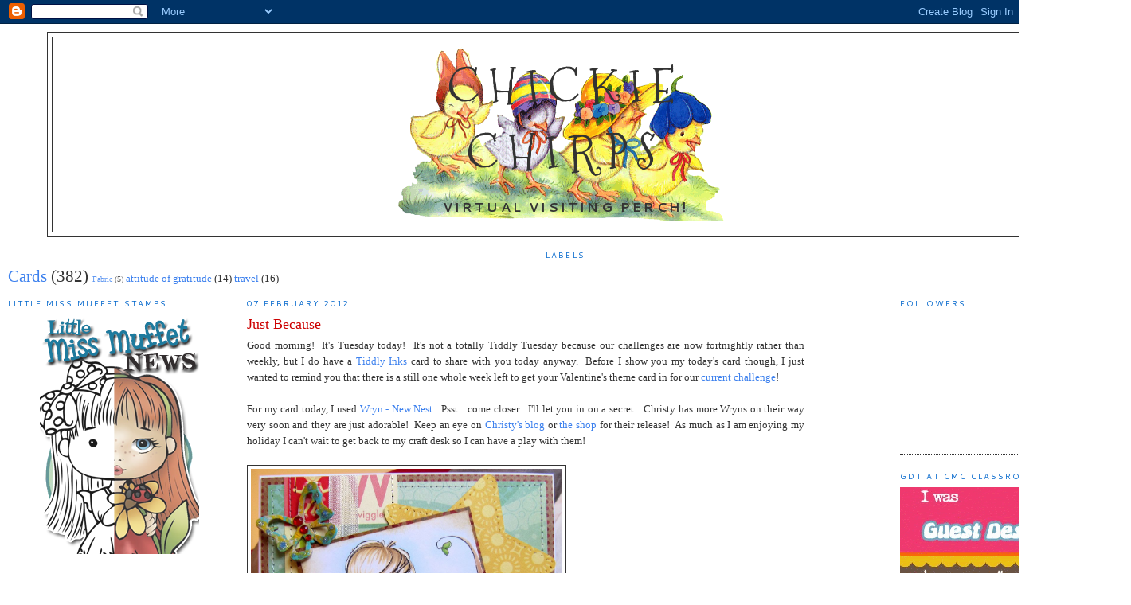

--- FILE ---
content_type: text/html; charset=UTF-8
request_url: https://chickiechirps.blogspot.com/2012/02/just-because.html?showComment=1328804944155
body_size: 27913
content:
<!DOCTYPE html>
<html dir='ltr' xmlns='http://www.w3.org/1999/xhtml' xmlns:b='http://www.google.com/2005/gml/b' xmlns:data='http://www.google.com/2005/gml/data' xmlns:expr='http://www.google.com/2005/gml/expr'>
<head>
<link href='https://www.blogger.com/static/v1/widgets/2944754296-widget_css_bundle.css' rel='stylesheet' type='text/css'/>
<meta content='text/html; charset=UTF-8' http-equiv='Content-Type'/>
<meta content='blogger' name='generator'/>
<link href='https://chickiechirps.blogspot.com/favicon.ico' rel='icon' type='image/x-icon'/>
<link href='http://chickiechirps.blogspot.com/2012/02/just-because.html' rel='canonical'/>
<link rel="alternate" type="application/atom+xml" title="Chickie Chirps - Atom" href="https://chickiechirps.blogspot.com/feeds/posts/default" />
<link rel="alternate" type="application/rss+xml" title="Chickie Chirps - RSS" href="https://chickiechirps.blogspot.com/feeds/posts/default?alt=rss" />
<link rel="service.post" type="application/atom+xml" title="Chickie Chirps - Atom" href="https://www.blogger.com/feeds/1831182472451547549/posts/default" />

<link rel="alternate" type="application/atom+xml" title="Chickie Chirps - Atom" href="https://chickiechirps.blogspot.com/feeds/6442300351005645205/comments/default" />
<!--Can't find substitution for tag [blog.ieCssRetrofitLinks]-->
<link href='http://i1010.photobucket.com/albums/af226/jrmorawitz/Crafts/Crafts003-3.jpg' rel='image_src'/>
<meta content='http://chickiechirps.blogspot.com/2012/02/just-because.html' property='og:url'/>
<meta content='Just Because' property='og:title'/>
<meta content=' Good morning!  It&#39;s Tuesday today!  It&#39;s not a totally Tiddly Tuesday because our challenges are now fortnightly rather than weekly, but I ...' property='og:description'/>
<meta content='https://lh3.googleusercontent.com/blogger_img_proxy/AEn0k_sZ59mq2uZ5IgmumvjvffQn7gE5624AVBtq4WipDahXhexwbCSd1woqMPbbVo6iLwJ0wtNOfkIUFEdam_Ni_apR8Bkimh_cWqaWoXpPVB6JWleVIM274tzaM0lHmcXMv-6P0a0UR7UmxGUkzM0=w1200-h630-p-k-no-nu' property='og:image'/>
<title>Chickie Chirps: Just Because</title>
<style type='text/css'>@font-face{font-family:'Calibri';font-style:normal;font-weight:400;font-display:swap;src:url(//fonts.gstatic.com/l/font?kit=J7afnpV-BGlaFfdAhLEY67FIEjg&skey=a1029226f80653a8&v=v15)format('woff2');unicode-range:U+0000-00FF,U+0131,U+0152-0153,U+02BB-02BC,U+02C6,U+02DA,U+02DC,U+0304,U+0308,U+0329,U+2000-206F,U+20AC,U+2122,U+2191,U+2193,U+2212,U+2215,U+FEFF,U+FFFD;}@font-face{font-family:'Cantarell';font-style:normal;font-weight:400;font-display:swap;src:url(//fonts.gstatic.com/s/cantarell/v18/B50NF7ZDq37KMUvlO015gqJrPqySLbYf.woff2)format('woff2');unicode-range:U+0100-02BA,U+02BD-02C5,U+02C7-02CC,U+02CE-02D7,U+02DD-02FF,U+0304,U+0308,U+0329,U+1D00-1DBF,U+1E00-1E9F,U+1EF2-1EFF,U+2020,U+20A0-20AB,U+20AD-20C0,U+2113,U+2C60-2C7F,U+A720-A7FF;}@font-face{font-family:'Cantarell';font-style:normal;font-weight:400;font-display:swap;src:url(//fonts.gstatic.com/s/cantarell/v18/B50NF7ZDq37KMUvlO015jKJrPqySLQ.woff2)format('woff2');unicode-range:U+0000-00FF,U+0131,U+0152-0153,U+02BB-02BC,U+02C6,U+02DA,U+02DC,U+0304,U+0308,U+0329,U+2000-206F,U+20AC,U+2122,U+2191,U+2193,U+2212,U+2215,U+FEFF,U+FFFD;}@font-face{font-family:'Cantarell';font-style:normal;font-weight:700;font-display:swap;src:url(//fonts.gstatic.com/s/cantarell/v18/B50IF7ZDq37KMUvlO01xN4d-HY6fB4wWgEHB.woff2)format('woff2');unicode-range:U+0100-02BA,U+02BD-02C5,U+02C7-02CC,U+02CE-02D7,U+02DD-02FF,U+0304,U+0308,U+0329,U+1D00-1DBF,U+1E00-1E9F,U+1EF2-1EFF,U+2020,U+20A0-20AB,U+20AD-20C0,U+2113,U+2C60-2C7F,U+A720-A7FF;}@font-face{font-family:'Cantarell';font-style:normal;font-weight:700;font-display:swap;src:url(//fonts.gstatic.com/s/cantarell/v18/B50IF7ZDq37KMUvlO01xN4d-E46fB4wWgA.woff2)format('woff2');unicode-range:U+0000-00FF,U+0131,U+0152-0153,U+02BB-02BC,U+02C6,U+02DA,U+02DC,U+0304,U+0308,U+0329,U+2000-206F,U+20AC,U+2122,U+2191,U+2193,U+2212,U+2215,U+FEFF,U+FFFD;}@font-face{font-family:'Mountains of Christmas';font-style:normal;font-weight:400;font-display:swap;src:url(//fonts.gstatic.com/s/mountainsofchristmas/v24/3y9w6a4zcCnn5X0FDyrKi2ZRUBIy8uxoUo7eDNGsMdFqNpY.woff2)format('woff2');unicode-range:U+0000-00FF,U+0131,U+0152-0153,U+02BB-02BC,U+02C6,U+02DA,U+02DC,U+0304,U+0308,U+0329,U+2000-206F,U+20AC,U+2122,U+2191,U+2193,U+2212,U+2215,U+FEFF,U+FFFD;}</style>
<style id='page-skin-1' type='text/css'><!--
/*
-----------------------------------------------
Blogger Template Style
Name:     Minima
Date:     26 Feb 2004
Updated by: Blogger Team
----------------------------------------------- */
/* Variable definitions
====================
<Variable name="bgcolor" description="Page Background Color"
type="color" default="#fff">
<Variable name="textcolor" description="Text Color"
type="color" default="#333">
<Variable name="linkcolor" description="Link Color"
type="color" default="#58a">
<Variable name="pagetitlecolor" description="Blog Title Color"
type="color" default="#666">
<Variable name="descriptioncolor" description="Blog Description Color"
type="color" default="#999">
<Variable name="titlecolor" description="Post Title Color"
type="color" default="#c60">
<Variable name="bordercolor" description="Border Color"
type="color" default="#ccc">
<Variable name="sidebarcolor" description="Sidebar Title Color"
type="color" default="#999">
<Variable name="sidebartextcolor" description="Sidebar Text Color"
type="color" default="#666">
<Variable name="visitedlinkcolor" description="Visited Link Color"
type="color" default="#999">
<Variable name="bodyfont" description="Text Font"
type="font" default="normal normal 100% Georgia, Serif">
<Variable name="headerfont" description="Sidebar Title Font"
type="font"
default="normal normal 78% 'Trebuchet MS',Trebuchet,Arial,Verdana,Sans-serif">
<Variable name="pagetitlefont" description="Blog Title Font"
type="font"
default="normal normal 200% Georgia, Serif">
<Variable name="descriptionfont" description="Blog Description Font"
type="font"
default="normal normal 78% 'Trebuchet MS', Trebuchet, Arial, Verdana, Sans-serif">
<Variable name="postfooterfont" description="Post Footer Font"
type="font"
default="normal normal 78% 'Trebuchet MS', Trebuchet, Arial, Verdana, Sans-serif">
<Variable name="startSide" description="Side where text starts in blog language"
type="automatic" default="left">
<Variable name="endSide" description="Side where text ends in blog language"
type="automatic" default="right">
*/
/* Use this with templates/template-twocol.html */
body {
background:#ffffff;
margin:0;
color:#333333;
font:x-small Georgia Serif;
font-size/* */:/**/small;
font-size: /**/small;
text-align: center;
}
a:link {
color:#3D81EE;
text-decoration:none;
}
a:visited {
color:#999999;
text-decoration:none;
}
a:hover {
color:#cc0000;
text-decoration:underline;
}
a img {
border-width:0;
}
/* Header
-----------------------------------------------
*/
#header-wrapper {
width:1300px;
margin:0 auto 10px;
border:1px solid #333333;
}
#header-inner {
background-position: center;
margin-left: auto;
margin-right: auto;
}
#header {
margin: 5px;
border: 1px solid #333333;
text-align: center;
color:#333333;
}
#header h1 {
margin:5px 5px 0;
padding:15px 20px .25em;
line-height:1.2em;
text-transform:uppercase;
letter-spacing:.2em;
font: normal normal 60px Mountains of Christmas;
}
#header a {
color:#333333;
text-decoration:none;
}
#header a:hover {
color:#333333;
}
#header .description {
margin:0 5px 5px;
padding:0 20px 15px;
max-width:700px;
text-transform:uppercase;
letter-spacing:.2em;
line-height: 1.4em;
font: normal bold 16px Cantarell;
color: #333333;
}
#header img {
margin-left: auto;
margin-right: auto;
}
/* Outer-Wrapper
----------------------------------------------- */
#outer-wrapper {
width: 1400px;
margin:0 auto;
padding:10px;
text-align:left;
font: normal normal 100% Georgia, Utopia, 'Palatino Linotype', Palatino, serif;
}
#main-wrapper {
width: 700px;
float: left; margin-left: 20px;
word-wrap: break-word; /* fix for long text breaking sidebar float in IE */
overflow: hidden;     /* fix for long non-text content breaking IE sidebar float */
}
#sidebar-wrapper {
width: 280px;
float: right;
word-wrap: break-word; /* fix for long text breaking sidebar float in IE */
overflow: hidden;      /* fix for long non-text content breaking IE sidebar float */
}
#left-sidebar-wrapper {
width: 280px;
float: left;
word-wrap: break-word; /* fix for long text breaking sidebar float in IE */
overflow: hidden;      /* fix for long non-text content breaking IE sidebar float */
}
/* Headings
----------------------------------------------- */
h2 {
margin:1.5em 0 .75em;
font:normal normal 78% Cantarell;
line-height: 1.4em;
text-transform:uppercase;
letter-spacing:.2em;
color:#0066cc;
}
/* Posts
-----------------------------------------------
*/
h2.date-header {
margin:1.5em 0 .5em;
}
.post {
margin:.5em 0 1.5em;
border-bottom:1px dotted #333333;
padding-bottom:1.5em;
}
.post h3 {
margin:.25em 0 0;
padding:0 0 4px;
font-size:140%;
font-weight:normal;
line-height:1.4em;
color:#cc0000;
}
.post h3 a, .post h3 a:visited, .post h3 strong {
display:block;
text-decoration:none;
color:#cc0000;
font-weight:normal;
}
.post h3 strong, .post h3 a:hover {
color:#333333;
}
.post-body {
margin:0 0 .75em;
line-height:1.6em;
}
.post-body blockquote {
line-height:1.3em;
}
.post-footer {
margin: .75em 0;
color:#0066cc;
text-transform:uppercase;
letter-spacing:.1em;
font: normal normal 78% Calibri;
line-height: 1.4em;
}
.comment-link {
margin-left:.6em;
}
.post img {
padding:4px;
border:1px solid #333333;
}
.post blockquote {
margin:1em 20px;
}
.post blockquote p {
margin:.75em 0;
}
/* Comments
----------------------------------------------- */
#comments h4 {
margin:1em 0;
font-weight: bold;
line-height: 1.4em;
text-transform:uppercase;
letter-spacing:.2em;
color: #0066cc;
}
#comments-block {
margin:1em 0 1.5em;
line-height:1.6em;
}
#comments-block .comment-author {
margin:.5em 0;
}
#comments-block .comment-body {
margin:.25em 0 0;
}
#comments-block .comment-footer {
margin:-.25em 0 2em;
line-height: 1.4em;
text-transform:uppercase;
letter-spacing:.1em;
}
#comments-block .comment-body p {
margin:0 0 .75em;
}
.deleted-comment {
font-style:italic;
color:gray;
}
#blog-pager-newer-link {
float: left;
}
#blog-pager-older-link {
float: right;
}
#blog-pager {
text-align: center;
}
.feed-links {
clear: both;
line-height: 2.5em;
}
/* Sidebar Content
----------------------------------------------- */
.sidebar {
color: #666666;
line-height: 1.5em;
}
.sidebar ul {
list-style:none;
margin:0 0 0;
padding:0 0 0;
}
.sidebar li {
margin:0;
padding-top:0;
padding-right:0;
padding-bottom:.25em;
padding-left:15px;
text-indent:-15px;
line-height:1.5em;
}
.sidebar .widget, .main .widget {
border-bottom:1px dotted #333333;
margin:0 0 1.5em;
padding:0 0 1.5em;
}
.main .Blog {
border-bottom-width: 0;
}
/* Profile
----------------------------------------------- */
.profile-img {
float: left;
margin-top: 0;
margin-right: 5px;
margin-bottom: 5px;
margin-left: 0;
padding: 4px;
border: 1px solid #333333;
}
.profile-data {
margin:0;
text-transform:uppercase;
letter-spacing:.1em;
font: normal normal 78% Calibri;
color: #0066cc;
font-weight: bold;
line-height: 1.6em;
}
.profile-datablock {
margin:.5em 0 .5em;
}
.profile-textblock {
margin: 0.5em 0;
line-height: 1.6em;
}
.profile-link {
font: normal normal 78% Calibri;
text-transform: uppercase;
letter-spacing: .1em;
}
/* Footer
----------------------------------------------- */
#footer {
width:1300px;
clear:both;
margin:0 auto;
padding-top:15px;
line-height: 1.6em;
text-transform:uppercase;
letter-spacing:.1em;
text-align: center;
}

--></style>
<link href='https://www.blogger.com/dyn-css/authorization.css?targetBlogID=1831182472451547549&amp;zx=657109e6-907c-4d93-b539-a990585d5507' media='none' onload='if(media!=&#39;all&#39;)media=&#39;all&#39;' rel='stylesheet'/><noscript><link href='https://www.blogger.com/dyn-css/authorization.css?targetBlogID=1831182472451547549&amp;zx=657109e6-907c-4d93-b539-a990585d5507' rel='stylesheet'/></noscript>
<meta name='google-adsense-platform-account' content='ca-host-pub-1556223355139109'/>
<meta name='google-adsense-platform-domain' content='blogspot.com'/>

</head>
<body>
<div class='navbar section' id='navbar'><div class='widget Navbar' data-version='1' id='Navbar1'><script type="text/javascript">
    function setAttributeOnload(object, attribute, val) {
      if(window.addEventListener) {
        window.addEventListener('load',
          function(){ object[attribute] = val; }, false);
      } else {
        window.attachEvent('onload', function(){ object[attribute] = val; });
      }
    }
  </script>
<div id="navbar-iframe-container"></div>
<script type="text/javascript" src="https://apis.google.com/js/platform.js"></script>
<script type="text/javascript">
      gapi.load("gapi.iframes:gapi.iframes.style.bubble", function() {
        if (gapi.iframes && gapi.iframes.getContext) {
          gapi.iframes.getContext().openChild({
              url: 'https://www.blogger.com/navbar/1831182472451547549?po\x3d6442300351005645205\x26origin\x3dhttps://chickiechirps.blogspot.com',
              where: document.getElementById("navbar-iframe-container"),
              id: "navbar-iframe"
          });
        }
      });
    </script><script type="text/javascript">
(function() {
var script = document.createElement('script');
script.type = 'text/javascript';
script.src = '//pagead2.googlesyndication.com/pagead/js/google_top_exp.js';
var head = document.getElementsByTagName('head')[0];
if (head) {
head.appendChild(script);
}})();
</script>
</div></div>
<div id='outer-wrapper'><div id='wrap2'>
<!-- skip links for text browsers -->
<span id='skiplinks' style='display:none;'>
<a href='#main'>skip to main </a> |
      <a href='#sidebar'>skip to sidebar</a>
</span>
<div id='header-wrapper'>
<div class='header section' id='header'><div class='widget Header' data-version='1' id='Header1'>
<div id="header-inner" style="background-image: url(&quot;//2.bp.blogspot.com/_Nnni-gy4jRY/StHIyJlqNbI/AAAAAAAAAA0/g-g4JvCA--A/S1600-R/Happy+chicks.gif&quot;); background-position: left; width: 429px; min-height: 220px; _height: 220px; background-repeat: no-repeat; ">
<div class='titlewrapper' style='background: transparent'>
<h1 class='title' style='background: transparent; border-width: 0px'>
<a href='https://chickiechirps.blogspot.com/'>
Chickie Chirps
</a>
</h1>
</div>
<div class='descriptionwrapper'>
<p class='description'><span>Virtual visiting perch!</span></p>
</div>
</div>
</div></div>
</div>
<div id='content-wrapper'>
<div id='crosscol-wrapper' style='text-align:center'>
<div class='crosscol section' id='crosscol'><div class='widget Label' data-version='1' id='Label1'>
<h2>Labels</h2>
<div class='widget-content cloud-label-widget-content'>
<span class='label-size label-size-5'>
<a dir='ltr' href='https://chickiechirps.blogspot.com/search/label/Cards'>Cards</a>
<span class='label-count' dir='ltr'>(382)</span>
</span>
<span class='label-size label-size-1'>
<a dir='ltr' href='https://chickiechirps.blogspot.com/search/label/Fabric'>Fabric</a>
<span class='label-count' dir='ltr'>(5)</span>
</span>
<span class='label-size label-size-3'>
<a dir='ltr' href='https://chickiechirps.blogspot.com/search/label/attitude%20of%20gratitude'>attitude of gratitude</a>
<span class='label-count' dir='ltr'>(14)</span>
</span>
<span class='label-size label-size-3'>
<a dir='ltr' href='https://chickiechirps.blogspot.com/search/label/travel'>travel</a>
<span class='label-count' dir='ltr'>(16)</span>
</span>
<div class='clear'></div>
</div>
</div></div>
</div>
<div id='left-sidebar-wrapper'>
<div class='sidebar section' id='left-sidebar'><div class='widget HTML' data-version='1' id='HTML22'>
<h2 class='title'>Little Miss Muffet Stamps</h2>
<div class='widget-content'>
<center><a href="http://littlemissmuffetchallenges.blogspot.com/p/newest-releases-promotion.html"><img src="https://lh3.googleusercontent.com/blogger_img_proxy/AEn0k_vQElfI8_PB9cKOOz6I5t6qvmkaEO7aHT0uNxzBthVmJWXCe9zRB_aEIZeS5y_Rbg4wfOE61O0nLxVk6K4fAKc1QeG5n374xfCfUDKgKTELLwt1RwPdaguzQwg=s0-d" border="0"></a></center>
</div>
<div class='clear'></div>
</div><div class='widget Image' data-version='1' id='Image27'>
<h2>TIddly Inks Facebook page</h2>
<div class='widget-content'>
<a href='http://www.facebook.com/tiddlyinks'>
<img alt='TIddly Inks Facebook page' height='280' id='Image27_img' src='https://blogger.googleusercontent.com/img/b/R29vZ2xl/AVvXsEg4YlhjqjO5GY5CDkVK0PLPiirphAGnZK-9HT49wbkdICPWvLPdI2WDLDlK8CdwX5lm_2hXJPs_KGQS_wc9cKtaCVc_FVzFEzW8es9AaCCSk9rIeZpr5k6_DrE8j7pxeNqFm8tG0x1Y1s-K/s280/facebook-fan-page-badge.jpg' width='280'/>
</a>
<br/>
</div>
<div class='clear'></div>
</div><div class='widget HTML' data-version='1' id='HTML17'>
<div class='widget-content'>
<br /><a border="0" href="http://tiddlyinks.blogspot.com" target="_blank"><img src="https://lh3.googleusercontent.com/blogger_img_proxy/AEn0k_vWzPv0yqf61CVNkn6ocpzePAKSUvZFKPMHo1YfareLCSQ2OCVisWz0a6J9F3hhNxum_aktum_h5hqW1wzY33ZXYnKvw7wQbN9rPAwYbGUM6C3WXXZ97mDP7qpHQ4VjZn8=s0-d" border="0" width="230" height="255"></a><br />
</div>
<div class='clear'></div>
</div><div class='widget Image' data-version='1' id='Image23'>
<h2>Find Madeleine</h2>
<div class='widget-content'>
<a href='http://www.findmadeleine.com/index.html'>
<img alt='Find Madeleine' height='220' id='Image23_img' src='https://blogger.googleusercontent.com/img/b/R29vZ2xl/AVvXsEgRr-K66jhRuDyMl_w4WsP8RURkbDp0BKFGMYb988mQfAB46xH28No3uV15fpsOHExbav1CpzCtimrSpFO8grpmc3sEjMgVabloVQT9GMpoarSAvaj5GLttr4PDQS1PdyaOayS2tx0S_bBS/s220/tie_yellow_ribbon_fb.png' width='164'/>
</a>
<br/>
</div>
<div class='clear'></div>
</div><div class='widget Image' data-version='1' id='Image31'>
<h2>Little Miss Muffet Stamps Shop</h2>
<div class='widget-content'>
<a href='Http://www.littlemissmuffetstamps.com'>
<img alt='Little Miss Muffet Stamps Shop' height='150' id='Image31_img' src='https://blogger.googleusercontent.com/img/b/R29vZ2xl/AVvXsEg7lzzyd8P_4XcFQ602NT9OgXRY9PXfX4KqQ_Ow9K3cORoZpLPaB-OgsOX2PD-FrseipiVPQXjNOr9aSDK0cmuIklRgt5oEm2-Wh7UeVV9Rc-DKqxeg5XlLdRAQ-nYGQAvRKuDAQpyCerIW/s220/BadgeLittleMissMuffetStamps.png' width='200'/>
</a>
<br/>
</div>
<div class='clear'></div>
</div><div class='widget HTML' data-version='1' id='HTML21'>
<h2 class='title'>Some Odd GIrl</h2>
<div class='widget-content'>
<br/><center><a href="http://www.someoddgirl.com/"><img border="0" src="https://lh3.googleusercontent.com/blogger_img_proxy/AEn0k_vn6yPWhfN8UUJfis1AIrQ1C9b15MTkAB79fJRq20hSWdhTc80JkBAhClZEjpxFEGLUjnBqTqyXM1gpQv-pyhCznerM-TqHeZrzq9fslva9SIYumW_8azKYk5sGo5MAb6qEyPvdybT8sNef_w=s0-d"></a></center><br/>
</div>
<div class='clear'></div>
</div><div class='widget Image' data-version='1' id='Image32'>
<h2>Tiddly Inks Shop</h2>
<div class='widget-content'>
<a href='http://tiddlyinks.com/'>
<img alt='Tiddly Inks Shop' height='68' id='Image32_img' src='https://blogger.googleusercontent.com/img/b/R29vZ2xl/AVvXsEimEo2-FNVlUI1ITbC4WeswMYysvPffVtvOfkeckFVogsaEpkFX-6U2Qty5CcGDs7tN74VcvfbaE7cWkD27k2E9ULYc4bYK36x1t0xOSHVdhydUxMRSM1Z2yY98ZoAvcTNLd70Kq1poFeqG/s220/Tiddly+Inks+shop-badge.jpg' width='150'/>
</a>
<br/>
</div>
<div class='clear'></div>
</div><div class='widget Image' data-version='1' id='Image5'>
<h2>Tiddly Tuesdays</h2>
<div class='widget-content'>
<a href='http://www.papercraftplanet.com/group/tiddlyinksdigitals'>
<img alt='Tiddly Tuesdays' height='220' id='Image5_img' src='//4.bp.blogspot.com/_Nnni-gy4jRY/S9p0riQdkpI/AAAAAAAAAU8/eLe-fwWuN9M/S220/Tiddly+Tuesday+Badge.JPG' width='183'/>
</a>
<br/>
</div>
<div class='clear'></div>
</div><div class='widget Image' data-version='1' id='Image11'>
<h2>Awesome blog with current Challenges listed</h2>
<div class='widget-content'>
<a href='http://felineplayful.blogspot.com/'>
<img alt='Awesome blog with current Challenges listed' height='135' id='Image11_img' src='https://blogger.googleusercontent.com/img/b/R29vZ2xl/AVvXsEgPyX8EkKVdPIwWmlqYiYRZiLZFBnbg8XspHEJTsxbXk8nsCH1D_kAmc8V9fppYy-0rr_gqcWaRNDZNuHiOtngRQdA1-AY-KCqXK5hAeChpRRMYzdAwno8i8pl8c_p3vZmEeQeA46EpIgw/s265/Blog+Badge.jpg' width='135'/>
</a>
<br/>
</div>
<div class='clear'></div>
</div><div class='widget HTML' data-version='1' id='HTML2'>
<h2 class='title'>Tiddly Inks Challenges</h2>
<div class='widget-content'>
<a border="0" href="http://tiddlyinkschallenge.blogspot.com" target="_blank"><img src="https://lh3.googleusercontent.com/blogger_img_proxy/AEn0k_sTGJ-ole4giM_E9Crpe1FxzPJNTFzGkyZHUS8yAtOzJJrw-7l0VZ0YPHYPsPPJ4TSrmcM7drZURyjJJ6WSUE_meiqz6FKJ0i6scftS7TO1_02nWlFerJeBT-Ga_de1M0GkBZqumez1J5NAXw=s0-d" border="0" width="175" height="175"></a>
</div>
<div class='clear'></div>
</div><div class='widget Image' data-version='1' id='Image37'>
<h2>Top 3 at Crafty Bloggers Network</h2>
<div class='widget-content'>
<a href='http://craftybloggersnetwork.blogspot.gr/2012/09/better-late-than-never.html?showComment=1346611043876#c5538855053466896001'>
<img alt='Top 3 at Crafty Bloggers Network' height='116' id='Image37_img' src='https://blogger.googleusercontent.com/img/b/R29vZ2xl/AVvXsEii0fWQ7NdhyphenhyphennJDJziAcuDjrkrYYQyhPnTUEtVLdx4SWHuusHM8SaD1fCTmOUp4Ihl21BlJ7nH4ipsifx4m3TqKlhy8QvB25lRCDW6CxLtUkOlF6yo7QQsrw6O3lraj-0tJYTph4UJxcCDT/s280/Crafty+Bloggers+Network+top+3.jpg' width='278'/>
</a>
<br/>
<span class='caption'>September 2012</span>
</div>
<div class='clear'></div>
</div><div class='widget HTML' data-version='1' id='HTML34'>
<h2 class='title'>Winner at Marker Pop July 2012!</h2>
<div class='widget-content'>
<a href="http://blog.markerpop.com/" target="_blank"><img src="https://lh3.googleusercontent.com/blogger_img_proxy/AEn0k_tpd5zPUaPs7ym5OKPILSrJ7E9Lhy-ERuAatk39Tg8y63ntCDAYMl1hVXd-a2-L9ZgfExPYgAFnb1kbliwSWtKHYds8Bfg2hPLAAlRdynbRm8eLWh3xH5toVknSOA=s0-d"></a>
</div>
<div class='clear'></div>
</div><div class='widget HTML' data-version='1' id='HTML33'>
<h2 class='title'>Top 3 at Marker Pop July 2012</h2>
<div class='widget-content'>
<a href="http://blog.markerpop.com/" target="_blank"><img src="https://lh3.googleusercontent.com/blogger_img_proxy/AEn0k_s2jFKmvLfct7woQ_Pg2SF5AA_bcBKEUt49hlD9rorX7cq-KPvmKq4Cg-K8g9zacSST8V1jjB98xjWTn_EvqcSnNmqlI1oDj6ZPNfRb2tOC09-TxMK3O12IT6M=s0-d"></a>
</div>
<div class='clear'></div>
</div><div class='widget Image' data-version='1' id='Image24'>
<h2>Top 4 at Feeling Sketchy week 11</h2>
<div class='widget-content'>
<a href='http://feeling-sketchy.blogspot.gr/2012/06/top-4-week-11.html'>
<img alt='Top 4 at Feeling Sketchy week 11' height='113' id='Image24_img' src='https://blogger.googleusercontent.com/img/b/R29vZ2xl/AVvXsEgrFMxx8FgvBdVnl1jNgwo1sSiXA9UngZH662Us81yX80Th4hL916YgrnqLzFVUU9I1JsXJe86qVMKpAxyJ4Nob9CdOAOvy3RrhoAy6uZBEsRB4AF1cFjCXapZgP6NCmTxzGN_kRxHOTnhi/s279/Feeling+Sketchy+top+4.jpg' width='170'/>
</a>
<br/>
<span class='caption'>June 2012</span>
</div>
<div class='clear'></div>
</div><div class='widget Image' data-version='1' id='Image30'>
<h2>Top 4 at Feeling Sketchy week 10</h2>
<div class='widget-content'>
<a href='http://feeling-sketchy.blogspot.gr/2012/06/top-4-week-10.html'>
<img alt='Top 4 at Feeling Sketchy week 10' height='113' id='Image30_img' src='https://blogger.googleusercontent.com/img/b/R29vZ2xl/AVvXsEgs3qhn9d9iko-Of26_RXiszKxHrFV0i7J7jSdKDM4SAY59Pd3PjcTvhAqjHxmaNY3z9RVHiOh5Iy-v9RBEQoj1kxsJl4x-jUzkfxsAl-oEJTCZ6rbJB0OocOOoi9VHkjBy6av5sj8y9rpP/s279/Feeling+Sketchy+top+4.jpg' width='170'/>
</a>
<br/>
<span class='caption'>June 2012</span>
</div>
<div class='clear'></div>
</div><div class='widget Image' data-version='1' id='Image33'>
<h2>Top 4 at Mad for Markers</h2>
<div class='widget-content'>
<a href='http://madformarkerschallenges.blogspot.gr/2012/06/masculine-colour-challenge-wrap-up.html'>
<img alt='Top 4 at Mad for Markers' height='115' id='Image33_img' src='https://blogger.googleusercontent.com/img/b/R29vZ2xl/AVvXsEiFbBH0NXCivSFvreqEEVo4NouNh1xEzwL1bqPtAYh9WuEXDZM49T71-Ec6KYSaG1BaQIccjDeR3eKJqnM-6HZqo-QCiAuZT29gPw3yzoRZGe0jWSeyADLMncaR1zJubb4jdqGLTyaiCntJ/s279/Top3M4M.jpg' width='279'/>
</a>
<br/>
<span class='caption'>June 2012</span>
</div>
<div class='clear'></div>
</div><div class='widget HTML' data-version='1' id='HTML32'>
<h2 class='title'>Top 5 at Love to Create May 2012</h2>
<div class='widget-content'>
<center><a href="http://lovetocreatechallenge.blogspot.com/" target="_blank"><img alt="lovetocreate" src="https://lh3.googleusercontent.com/blogger_img_proxy/AEn0k_tzW0J0RsA9NJfx3OeJS2K2ZOC7DNUso5j4ca_U_SVDyZESVKLUPFcM0Ij4NoOYBeFwdr13udkTHXhj4-oV1_h5KOPiQe_kdvzdtEQ4hzYQpDXgGhBNjHpzY7QRtSX4NXuzbUimgzYjhg=s0-d"></a></center>
</div>
<div class='clear'></div>
</div><div class='widget Image' data-version='1' id='Image36'>
<h2>Top 3 at Fab n Funky May 2012</h2>
<div class='widget-content'>
<a href='http://fabnfunkychallenges.blogspot.com/'>
<img alt='Top 3 at Fab n Funky May 2012' height='122' id='Image36_img' src='https://blogger.googleusercontent.com/img/b/R29vZ2xl/AVvXsEjjc5xENArGLT115hzdm96PnnBhfWsanjqi4OkUssJc0V4TTi1iNOk354rpmwnD58FsZMQG0qB3yH9rJmwtIixsqfVb21kaXQHZw5o18l2wskG-JTgkUoSfh7LZwTtpNtAz7mo_Cg6e1e_5/s280/f%2527n%2527f+banner+top+3.jpg' width='265'/>
</a>
<br/>
</div>
<div class='clear'></div>
</div><div class='widget HTML' data-version='1' id='HTML31'>
<h2 class='title'>Top 3 at Stampin' Sisters in Christ May 2012</h2>
<div class='widget-content'>
<a _blank="" href="http://stampinsistersinchrist.blogspot.com/" target=""><img border="" 0="" src="https://lh3.googleusercontent.com/blogger_img_proxy/AEn0k_sCHVYvXutsqgr5_1QYk7luV2M9OJ0UuBfcJWFRNbTSOhe3DXzV2bRSVOsJwlbnniotWd-wz7LeJdScIYo9Qwr51SHYncA48t8Kgzhyz6fCooAzG39-xQT7IrXMzB2WTnFMzqBJQIFpNrFKkcbgwQ=s0-d"></a>
</div>
<div class='clear'></div>
</div><div class='widget HTML' data-version='1' id='HTML27'>
<h2 class='title'>Top 3 at Shopping Our Stash April 2012</h2>
<div class='widget-content'>
<center><a href="http://shoppingourstash.blogspot.com/" target="_blank"><img border="0" alt="I made Top 3 at SOS - badge" src="https://lh3.googleusercontent.com/blogger_img_proxy/AEn0k_v-5MSaLSvxPhgmBT-f237bRU9la-VeTUtCRRS6CZQCmh2pQfF2sCmcMcxRINN5Pz3s3xcXqtbgqq680gKpZ9djY_y0I6JMsJ2UkMd7E-fwZc9MEmsugchTxBQwo-SYycsPwmCmuIB02wFwZ0MoAC23hlTkDPN7kayggKNDQGp18K75sNJsIQL15YXOMIDQ=s0-d"></a></center>
</div>
<div class='clear'></div>
</div><div class='widget HTML' data-version='1' id='HTML26'>
<h2 class='title'>Top 3 April 2012</h2>
<div class='widget-content'>
<a href="http://scrap-creations1.blogspot.com/"><img src="https://lh3.googleusercontent.com/blogger_img_proxy/AEn0k_vj0x6BXe2isbPHzONoaDcYiQdlrfYrDJhUqi2LRVLI9LFEdJtGjvl5pWGUCY_0G975L6zfUiT07HpiXpwnClXBLRjxx7klwQG0VNTtPAGaPNe-dMKc863wCznmHjWUkB2u4NISpJYteRrA8SXvnYfAtCwBlMx9Rdm7=s0-d" alt=""></a>
</div>
<div class='clear'></div>
</div><div class='widget HTML' data-version='1' id='HTML24'>
<h2 class='title'>Winner at Love to Create April 2012</h2>
<div class='widget-content'>
<center><a href="http://lovetocreatechallenge.blogspot.com/" target="_blank"><img alt="lovetocreate" src="https://lh3.googleusercontent.com/blogger_img_proxy/AEn0k_tAD08NJHgjOxSZSx3T3iDIupDp4wFiuhaCPgUhg_VdrEyJWUQRoLz51PT2nf8u0LPdS7b11X5UN1C5owkqhXxZpto2_Yq5iIHGUF_0nM5YJ-be_s-kP_WpcmqyiaP8OQQMezxmkEY=s0-d"></a></center>
</div>
<div class='clear'></div>
</div><div class='widget Image' data-version='1' id='Image1'>
<h2>Spotlight at Lia Stampz</h2>
<div class='widget-content'>
<a href='http://liastampz.blogspot.com/2012/04/winners-of-anything-goes-sentiment.html'>
<img alt='Spotlight at Lia Stampz' height='184' id='Image1_img' src='https://blogger.googleusercontent.com/img/b/R29vZ2xl/AVvXsEjPhF4B-_1faztBvkUfoUf65BjhDh4AhxXSzJqKUrMaVWS5bH5b2gvjfASZKDbSuTlIz3HkEeLlW0dLL1GCGhrgk88iCvYMmGOOEm-7-xjET0lgeRHE1mjl7V6dVoiWfJo3OiQMXhU79GNm/s280/Lia+Stampz+spotlight+badge.png' width='200'/>
</a>
<br/>
<span class='caption'>April 2012</span>
</div>
<div class='clear'></div>
</div><div class='widget Image' data-version='1' id='Image26'>
<h2>Top 3 at CES Challenges</h2>
<div class='widget-content'>
<a href='http://ceschallenges.blogspot.com/'>
<img alt='Top 3 at CES Challenges' height='171' id='Image26_img' src='https://lh3.googleusercontent.com/blogger_img_proxy/AEn0k_vBzW_jO_MhBX3Lz695G8ZN_MuhDE9nGe6gVSXRmr_gJaEScYrXbi6dxu2bPSCcoRzgp0lVoJtOAytVM69Jw8soJbSAnac7RimhLrJDNHFAqwDIDJiXTr18ArzWl_p4Ug-v0pC1=s0-d' width='175'/>
</a>
<br/>
<span class='caption'>April 2012</span>
</div>
<div class='clear'></div>
</div><div class='widget Image' data-version='1' id='Image38'>
<h2>Top 3 at Perfect Sentiment March 2012</h2>
<div class='widget-content'>
<a href='http://perfectsentimentschallenge.blogspot.com/2012/03/distressed-thank-yous-perfect-3-winner.html?showComment=1333178845584#c4751185111465666563'>
<img alt='Top 3 at Perfect Sentiment March 2012' height='165' id='Image38_img' src='https://blogger.googleusercontent.com/img/b/R29vZ2xl/AVvXsEgalBagrWNdFpUBxp9DPWNfrgRb7c7YohrGXiPLvG8yUcJEMnga4QC6e8ny3bSOKxSJnY6YeRdy6LK_fFH07pRHjzqtNx76DxFaRx9y7FIwjNWPM9yeVdkKzE3q6Zu6cqlDPgKB7R8ElG-C/s1600/perfect3badge.png' width='175'/>
</a>
<br/>
</div>
<div class='clear'></div>
</div><div class='widget HTML' data-version='1' id='HTML20'>
<h2 class='title'>Top 3 February 2012 at Stamping Sisters in Christ</h2>
<div class='widget-content'>
<a _blank="" href="http://stampinsistersinchrist.blogspot.com/" target=""><img border="" 0="" src="https://lh3.googleusercontent.com/blogger_img_proxy/AEn0k_sCHVYvXutsqgr5_1QYk7luV2M9OJ0UuBfcJWFRNbTSOhe3DXzV2bRSVOsJwlbnniotWd-wz7LeJdScIYo9Qwr51SHYncA48t8Kgzhyz6fCooAzG39-xQT7IrXMzB2WTnFMzqBJQIFpNrFKkcbgwQ=s0-d"></a>
</div>
<div class='clear'></div>
</div><div class='widget Image' data-version='1' id='Image34'>
<h2>Top 3 Dec 2011</h2>
<div class='widget-content'>
<a href='http://2sisterschallengeblog.blogspot.com/2011/12/winner-top-3-challenge-71.html'>
<img alt='Top 3 Dec 2011' height='220' id='Image34_img' src='//3.bp.blogspot.com/_qpWGmrlSZsg/TFbVSIO-lYI/AAAAAAAAAcY/XznbNjuNook/S220/top+3+badge.jpg' width='162'/>
</a>
<br/>
</div>
<div class='clear'></div>
</div><div class='widget Image' data-version='1' id='Image28'>
<h2>Top 3 at DYSU</h2>
<div class='widget-content'>
<a href='http://doyoustackup.blogspot.com/'>
<img alt='Top 3 at DYSU' height='105' id='Image28_img' src='https://blogger.googleusercontent.com/img/b/R29vZ2xl/AVvXsEhzW-3ynQbXHfecvLUKmT0XKSilDaWYkKh4qf1qltjC3acSNmreY6D30cklv0CnW6OtqwqxQg0qbmOUGTz4liccugc6qeKUnjDEiugymeodacVjRa07ckvEiDC2j30qOCSXyfvOM_tCLA1E/s150/DYSUT3badge.jpg' width='150'/>
</a>
<br/>
<span class='caption'>November 2011</span>
</div>
<div class='clear'></div>
</div><div class='widget HTML' data-version='1' id='HTML5'>
<h2 class='title'>3rd Place at Polka Doodles November 2011</h2>
<div class='widget-content'>
<a href="http://s1010.photobucket.com/albums/af226/jrmorawitz/Crafts/?action=view&amp;current=No3blinkie.gif" target="_blank"><img src="https://lh3.googleusercontent.com/blogger_img_proxy/AEn0k_sBj1NB6_Hwuuw5s4-V7RmIfJUUlgccyaCpxdv5rBF2pm74-vmH3AEu9FhiVd_e-21OjNINOuOkyUpbRXnQL5gHmZgFujhp_J7Ak_I7uNpTsh87SLgkSdgRZUZZLAkVkNEddyamZQDnTdt_Wgam=s0-d" border="0" alt="Photobucket"></a>
</div>
<div class='clear'></div>
</div><div class='widget HTML' data-version='1' id='HTML19'>
<h2 class='title'>Top 3 at Going Grey with Scrap Creations Oct 2011</h2>
<div class='widget-content'>
<a href="http://scrap-creations1.blogspot.com/"><img src="https://lh3.googleusercontent.com/blogger_img_proxy/AEn0k_vj0x6BXe2isbPHzONoaDcYiQdlrfYrDJhUqi2LRVLI9LFEdJtGjvl5pWGUCY_0G975L6zfUiT07HpiXpwnClXBLRjxx7klwQG0VNTtPAGaPNe-dMKc863wCznmHjWUkB2u4NISpJYteRrA8SXvnYfAtCwBlMx9Rdm7=s0-d" alt=""></a>
</div>
<div class='clear'></div>
</div><div class='widget Image' data-version='1' id='Image20'>
<h2>Top 5 October 2011</h2>
<div class='widget-content'>
<a href='http://herecometheboysblogchallenge.blogspot.com/'>
<img alt='Top 5 October 2011' height='100' id='Image20_img' src='https://blogger.googleusercontent.com/img/b/R29vZ2xl/AVvXsEhdWlki_z_gCqWQoeUM1Q2WJuFFaOH0hUpdHwZ3hPd0eZ5ZC35Q72R8ZX_kWPTZxvJohre1M1O3yJ1X2V_NEUcUDG0qLo2HN_YuBTF5JABwGGw2dYzM3w5SnGoZA1FFp0RhrmLdnYJpKi5e/s220/Here+Come+the+Boys+Blog+Badge+Top+3.jpg' width='150'/>
</a>
<br/>
</div>
<div class='clear'></div>
</div><div class='widget HTML' data-version='1' id='HTML12'>
<h2 class='title'>Top 3 at Sweet Sketch Wednesday October 2011</h2>
<div class='widget-content'>
<center><a href="http://sweetsketchwednesday.blogspot.com" target="_blank"><img alt="sweetsketchwednesday" src="https://lh3.googleusercontent.com/blogger_img_proxy/AEn0k_vQB-Foz5s9iL3SeyYwA87l6rXp26G3WCx4AWVqbm8v2914nODBt0-fxsJaNkRvaYeC4rtVjGlNXDxFTpaRL1GmmziKDZj2X7VH5jQTwXeI2Q7fS4YrNtsLBVmfr-7XtFN7DS_jJK3VcqzmPZmYVOBG9g=s0-d"></a></center>
</div>
<div class='clear'></div>
</div><div class='widget Image' data-version='1' id='Image6'>
<h2>Winner at One Stitch at a Time</h2>
<div class='widget-content'>
<a href='http://onestitchatatimechallenge.blogspot.com/'>
<img alt='Winner at One Stitch at a Time' height='199' id='Image6_img' src='https://blogger.googleusercontent.com/img/b/R29vZ2xl/AVvXsEiwHcm309pv7HDUpyR6upb4yurqQS2PGYXw0Il7j_XosDPQFqlxR2k6-FUafcDSKl4jnwfuKbzjMGSUhMjZd8XMi0vfTl8ooTiPzJhEjD3bJVdZv6z6LsqfK4VeghRZCDUfW2Z9XQlEnL39/s220/Winner+at+One+Stitch+at+a+time+Oct+2011.jpg' width='220'/>
</a>
<br/>
<span class='caption'>October 2011</span>
</div>
<div class='clear'></div>
</div><div class='widget HTML' data-version='1' id='HTML18'>
<h2 class='title'>Top 3 at Mad for Markers October 2011</h2>
<div class='widget-content'>
<a href="http://www.madformarkerschallenges.blogspot.com/"><img src="https://lh3.googleusercontent.com/blogger_img_proxy/AEn0k_s5cgRXj-mMZiQEnNb4blHsv4D0s9VfdG1cx_rKC9C_Toa6GSVMJASQQYiBYpoV0Ash4Q72Zqg5xX8SuxPPmBccBg=s0-d" alt="Mad for Markers blinky" width="200" height="60"></a>
</div>
<div class='clear'></div>
</div><div class='widget Image' data-version='1' id='Image21'>
<h2>Top 3 at Creative Craft Challenges</h2>
<div class='widget-content'>
<a href='http://creativecraftchallenges2.blogspot.com/'>
<img alt='Top 3 at Creative Craft Challenges' height='65' id='Image21_img' src='https://blogger.googleusercontent.com/img/b/R29vZ2xl/AVvXsEj1xdPa73RNbQzxch-dZSCqDyXvZ9mkyBdm-T82pHY19FLejYqig3mER2PTuqV-vxHecIwaQ2LPQJ-xsfUlMrvktaDmHpLJaILUCM8roieUi8E9S6VhvKG9GXGiR2cO3bhczUrr9Ne0QV4/s220/Creative+Craft+Challenges+top+3.JPG' width='220'/>
</a>
<br/>
<span class='caption'>September 2011</span>
</div>
<div class='clear'></div>
</div><div class='widget Image' data-version='1' id='Image19'>
<h2>Top 3 at CES Challenges</h2>
<div class='widget-content'>
<a href='http://ceschallenges.blogspot.com/2011/08/challenge-50-banners-bunting-flags.html'>
<img alt='Top 3 at CES Challenges' height='147' id='Image19_img' src='https://blogger.googleusercontent.com/img/b/R29vZ2xl/AVvXsEhU4dpaCQq8MIcHrhbHmbpWmtd3vAGTOAlRlOwFc0TKeW_GBtzmy9pXQNIbfqQF6b2ByiX_6DOLHKRS_2yFT7Sx0oZ9hPgh9nF0HgE9A8IJU5uv-7tKtvtcZ1eZPfIo-tyzgdFtVBZI-kI/s220/CES-top3.png' width='150'/>
</a>
<br/>
<span class='caption'>August 2011</span>
</div>
<div class='clear'></div>
</div><div class='widget HTML' data-version='1' id='HTML14'>
<h2 class='title'>Top 3 at Party Time Tuesdays August 2011</h2>
<div class='widget-content'>
<text><a href="http://i436.photobucket.com/albums/qq89/fitlike08/VIP-badge.gif" target="_blank"><img src="https://lh3.googleusercontent.com/blogger_img_proxy/AEn0k_vxAFrKVCUaQQYPYK2wxjiCEvpzyvj0dmN6YDOx26GsHwTKwOuGmsDy9iqgwIQbnnRQ9q9RtK04wAufpRS0B6xfl75CBmbms9CH5MHb7yOxr1fqePEvfoTzpMAs-aB7wwhJEGakpQ=s0-d" border="0" alt=""></a></text>
</div>
<div class='clear'></div>
</div><div class='widget HTML' data-version='1' id='HTML13'>
<h2 class='title'>Top 3 at Mad for Markers August 2011</h2>
<div class='widget-content'>
<a href="http://www.madformarkerschallenges.blogspot.com/"><img src="https://lh3.googleusercontent.com/blogger_img_proxy/AEn0k_s5cgRXj-mMZiQEnNb4blHsv4D0s9VfdG1cx_rKC9C_Toa6GSVMJASQQYiBYpoV0Ash4Q72Zqg5xX8SuxPPmBccBg=s0-d" alt="Mad for Markers blinky" width="200" height="60"></a>
</div>
<div class='clear'></div>
</div><div class='widget HTML' data-version='1' id='HTML11'>
<h2 class='title'>Sweet Sketch Wednesday Winner!</h2>
<div class='widget-content'>
<center><a href="http://sweetsketchwednesday.blogspot.com" target="_blank"><img alt="sweetsketchwednesday" src="https://lh3.googleusercontent.com/blogger_img_proxy/AEn0k_vCeAhiEjK5_R75KuDFxkoHYmaPk3QVjNV1nuDehVNEEnrcuWIrjmHbcmyJor1uGc7I2WnXLoIJfeTbWE5KxbCWAgQfwLG-QbuuDikBCqIakMkA3rZ0qgj5YAAh0D1q2WvJGfVBAxnhlsNDJSycRdkZ6Q=s0-d"></a></center>
</div>
<div class='clear'></div>
</div><div class='widget HTML' data-version='1' id='HTML10'>
<div class='widget-content'>
<center><a href="http://happichallenge.blogspot.com" target="_blank"><img alt="Shop Happileigh Scrappin" src="https://lh3.googleusercontent.com/blogger_img_proxy/AEn0k_t5_XWKY51mG5rtjcW8wpbk530llkJmnC3tCKxg0a0ZGz__N05GzNPOnhu9L6FTel8iwkQFhG5lEMWuFhBxKVMqT2JKRUQgsJEBFH91MrCG-CPtbVgTEpq4uIIqcFsVopntTNs=s0-d"></a></center>
</div>
<div class='clear'></div>
</div><div class='widget Image' data-version='1' id='Image22'>
<h2>I was featured!</h2>
<div class='widget-content'>
<a href='http://tiddlyinkschallenge.blogspot.com/'>
<img alt='I was featured!' height='232' id='Image22_img' src='https://lh3.googleusercontent.com/blogger_img_proxy/AEn0k_tiFa1qrVuZ9j3R4uXfY0qR8mFs2XJZLfIsJCVhnvL7ppdpjjxdUPqbe3JIjhy5L8aLrSyOVDe4jVDx2jnTRxxASpVTZbNLhVrMZN4Cuet9-oMjtnpuvI2sG6AxQnk6kpYDi3lBtXZaIwLVA9B4=s0-d' width='220'/>
</a>
<br/>
<span class='caption'>Wohoo!</span>
</div>
<div class='clear'></div>
</div><div class='widget Image' data-version='1' id='Image18'>
<h2>Top 3 at Stampin with the Dragon</h2>
<div class='widget-content'>
<a href='http://stampingwithdragon.blogspot.com/'>
<img alt='Top 3 at Stampin with the Dragon' height='150' id='Image18_img' src='https://lh3.googleusercontent.com/blogger_img_proxy/AEn0k_vxHqUb9-XynNtSgEBq2Tkn1nxHtvYDifUMFSZ8MqfDQ6opypaASSk6sbRllEwpUqLfWQx7S_OOG3VImO7hVFIZDmE6_EYI1iODrpCTqkSXoRDQwCcqyL8bIst48YyzahHYfQ-llo7gS1NV3Mt3-6n6SFXAKXRkeXnKnA=s0-d' width='150'/>
</a>
<br/>
</div>
<div class='clear'></div>
</div><div class='widget Image' data-version='1' id='Image12'>
<h2>Top 5 at Tiddly Inks Challenge Blog</h2>
<div class='widget-content'>
<a href='http://tiddlyinkschallenge.blogspot.com/2011/02/fabulous-inky-friday-7-and-winners-from.html'>
<img alt='Top 5 at Tiddly Inks Challenge Blog' height='122' id='Image12_img' src='https://blogger.googleusercontent.com/img/b/R29vZ2xl/AVvXsEiOjLboOUfErPYrIvSlxwgkAxSet_rmduwcS9aQO5mnZ97CvqzOa6_TqeRIe61dK3Me1HQKNPkJBM9aoJ1QphzPzD4N2PDP6qaAxTxxrEr08pvnP7PAjc0WQ4V0TE4l8fe0UAQKbn0NU2M/s1600/tiddlyinksweeklytop5.jpg' width='220'/>
</a>
<br/>
<span class='caption'>February 2011</span>
</div>
<div class='clear'></div>
</div><div class='widget Image' data-version='1' id='Image8'>
<h2>Top 3 at Catch the Bug Challenge Blog</h2>
<div class='widget-content'>
<a href='http://catchthebugblog.blogspot.com/2011/02/we-have-winners_19.html'>
<img alt='Top 3 at Catch the Bug Challenge Blog' height='150' id='Image8_img' src='https://blogger.googleusercontent.com/img/b/R29vZ2xl/AVvXsEhV3bRBEnK-8QZbRdEBwDpfRaZCqfttKldLppl2NQtPvZbDqfifezc5h-tid1J5252yrnPFnRRdSAYW0FH9NOLDIWSza2X7Tf4UfgCRw25DoYQQVLJ236nSDufsP1mdNotYg_zwaV4ldDQ/s220/top+3.jpg' width='150'/>
</a>
<br/>
<span class='caption'>Feb 2011</span>
</div>
<div class='clear'></div>
</div><div class='widget Image' data-version='1' id='Image9'>
<h2>Top 3 at Lollipop Crafts</h2>
<div class='widget-content'>
<a href='http://lollipopcrafts.blogspot.com/2011/02/challenge-24-winners.html'>
<img alt='Top 3 at Lollipop Crafts' height='150' id='Image9_img' src='//1.bp.blogspot.com/_bPmGR1mHlfs/TF5M-1VVbZI/AAAAAAAACq0/JuUGSnVA9vc/S220/Top+Three.jpg' width='150'/>
</a>
<br/>
</div>
<div class='clear'></div>
</div><div class='widget HTML' data-version='1' id='HTML4'>
<h2 class='title'>Top 3 at Little Miss Muffet Designs</h2>
<div class='widget-content'>
<center><a href="http://littlemissmuffetdesigns.blogspot.com/"><img title="I Won at Little Miss Muffet Designs!!" src="https://lh3.googleusercontent.com/blogger_img_proxy/AEn0k_ttLiiSyDCETJGEyN3aJXGXlXN3Y2MFskTAuEh9Q_lH8g1P9yEIvk15qcVR5hC_wbXPKX0Fdp_6eSq3FHXVs6Afu4SIyohU7wytq5xhHdabIiMNIwZ5h8lxwqvkaQLjXQ=s0-d" alt="I Won at Little Miss Muffet Designs!!" border="0" height="150" width="150"></a></center>
</div>
<div class='clear'></div>
</div><div class='widget Image' data-version='1' id='Image10'>
<h2>Favourite at Pollycraft Monday Challenges</h2>
<div class='widget-content'>
<a href='http://pollycraftchallengeblog.blogspot.com/2011/01/winner-and-favourites-challenge-77.html'>
<img alt='Favourite at Pollycraft Monday Challenges' height='95' id='Image10_img' src='https://blogger.googleusercontent.com/img/b/R29vZ2xl/AVvXsEi6tAtlAIAjoJvAfBgEhVzyJke790zgnopoJjuTABoDdaVigTHSvdBnuj-JZIsxl5gtJ20bHne48r2imw9A5Q-PwQ4IIrshYARNNS1p44KtXLPcNDcos3z6FHQauBsQlbIcbaRI9aXAhKVd/s220/pollycraftfavourite.JPG' width='220'/>
</a>
<br/>
</div>
<div class='clear'></div>
</div><div class='widget Image' data-version='1' id='Image4'>
<h2>Top 3 at Mad for Markers</h2>
<div class='widget-content'>
<a href='http://www.madformarkerschallenges.blogspot.com/'>
<img alt='Top 3 at Mad for Markers' height='73' id='Image4_img' src='https://blogger.googleusercontent.com/img/b/R29vZ2xl/AVvXsEibs6UIsKEAlIgcMoGvjj01SWOVXnc5NqNKVNbsii4yA6uPjLKUphdy-N_m-FXGOdwN_hem1ccdx0tRVWTWhMPyUE2W1lJSbs48lmiib9i0YLdJw2GePeo_IZasrHvDVfoXmySy0fjE1Vg/s320/M4Mtop3.jpg' width='220'/>
</a>
<br/>
</div>
<div class='clear'></div>
</div><div class='widget Image' data-version='1' id='Image2'>
<h2>Copic Oz</h2>
<div class='widget-content'>
<a href='http://www.copicoz.blogspot.com'>
<img alt='Copic Oz' height='100' id='Image2_img' src='https://lh3.googleusercontent.com/blogger_img_proxy/AEn0k_vKo2HeBD0IZuTyhGd607v3JPDXDKIa-ieY4OgEhOJQxfjahfHimw2eaSYJjmtDj_DI3kUpYBHlyig7HUpPIGN9_ChxBG4LsSF9XM21lI9tSWd1ni2OqfnYHMKJL9NZ0DLaKDada9qkhapo=s0-d' width='180'/>
</a>
<br/>
</div>
<div class='clear'></div>
</div><div class='widget Image' data-version='1' id='Image7'>
<h2>LOTV Ideas to Inspire</h2>
<div class='widget-content'>
<a href='http://ideastoinspire.blogspot.com/'>
<img alt='LOTV Ideas to Inspire' height='86' id='Image7_img' src='https://blogger.googleusercontent.com/img/b/R29vZ2xl/AVvXsEg-PV1CjcwNASveSgJo7rn2Q49-CCacIshSXZiolXnQnw38XaQ8baY0OwWZ2ic8alXHijWAwmGlfJZVPhQt9rCGwXdmcCPR9p8u6VPLYx9YzeYxU6IUymDq3tG31G657j0Pm6F1EQrS4y9B/s220/blogbanner220.jpg' width='220'/>
</a>
<br/>
</div>
<div class='clear'></div>
</div><div class='widget HTML' data-version='1' id='HTML8'>
<h2 class='title'>The Craft's Meow</h2>
<div class='widget-content'>
<center><a href="http://www.thecraftsmeow.com" target=""_blank""><img border="" 0"" src="https://lh3.googleusercontent.com/blogger_img_proxy/AEn0k_tIZ9dPAIEbJUAXggNeXjYXbSAqButvZsntvFo0EFawmRCFv6UCwTHeVR4JRFOwca_EO7pYM0Kvh9aEjPjfDQRKjkttwy1ti-WOx7ieVkD7w_vIt07EW9nka5qiWE9IhXFbAUN70kTg9A=s0-d" height="241"></a></center>
</div>
<div class='clear'></div>
</div><div class='widget HTML' data-version='1' id='HTML30'>
<h2 class='title'>Just Keep on Creating Challenges</h2>
<div class='widget-content'>
<center><a href="http://justkeeponcreating.blogspot.com.au/" target="_blank" title="lick to link to Just keep on Creating"><img border="0" src="https://blogger.googleusercontent.com/img/b/R29vZ2xl/AVvXsEilT4UZ1DO969LR3rDtirfhCVThj_V8daocgsRF3oFzrH7Y3oS9nF3MtpYKySZm12u3j5hj-xHiAZzMu1aix3uLttSrw6ON0QhqQmyzZxfhVROERBcEWp-1hLJKk0-QWp8ym2ba4ZBbJOrZ/s150/jkoc_adv-badge.jpg" alt="JkoC adv button" /></a></center>
</div>
<div class='clear'></div>
</div><div class='widget Image' data-version='1' id='Image3'>
<h2>Sweet Pea Stamps</h2>
<div class='widget-content'>
<a href='http://www.sweetpeastamps.com'>
<img alt='Sweet Pea Stamps' height='200' id='Image3_img' src='https://blogger.googleusercontent.com/img/b/R29vZ2xl/AVvXsEixjzFmZeIJYevH1-XPfWXJ6ZbhfYeHPW_LV47KOf2ss9JsoVBYd803NKjatQT_RjCYW4lXj9YqYU29H77RlLbknUxMi9H1ZKp-qrTjkHXnCmnxfnPNtdcFIrWt58tJ0YaBU7V1afng-H8s/s320/sweetpealogo5randi.JPG' width='197'/>
</a>
<br/>
</div>
<div class='clear'></div>
</div><div class='widget HTML' data-version='1' id='HTML1'>
<h2 class='title'>The DIY Dish</h2>
<div class='widget-content'>
<a href="http://thediydish.com" target="_blank"><img border="0" width="125" src="https://lh3.googleusercontent.com/blogger_img_proxy/AEn0k_uDSiK8bB_f5m7qg6xOpPozdPi9-T1Dy0bMkhOOOIcPr1hZSdacIHYgvj1BBvV0YYUOGATnIHo3h4T1duXW5-qp6kDS2IU1BS3Bj2aDAPzQ0vX0ewPpGh9z8GoYUZyLBuChct2JdyvSW-AXhAif=s0-d" height="125"></a>
</div>
<div class='clear'></div>
</div><div class='widget Image' data-version='1' id='Image16'>
<h2>Emerald Faerie Garden Challenge Blog</h2>
<div class='widget-content'>
<a href='http://emeraldfaeries.blogspot.com/'>
<img alt='Emerald Faerie Garden Challenge Blog' height='110' id='Image16_img' src='//4.bp.blogspot.com/-ymRW5o1HywY/TaxC8sJmbHI/AAAAAAAAG_M/9ZcxJfC3Jzk/s1600/Emerald+Faeries+Challenges+Badge.png' width='220'/>
</a>
<br/>
</div>
<div class='clear'></div>
</div><div class='widget HTML' data-version='1' id='HTML6'>
<h2 class='title'>Party Time Tuesdays Challenge blog</h2>
<div class='widget-content'>
<a href="http://i436.photobucket.com/albums/qq89/fitlike08/party-badge.gif" target="_blank"><img src="https://lh3.googleusercontent.com/blogger_img_proxy/AEn0k_u6NWhFkPTs9_sr8eHqDB-hSyUMCb89fpk6dVaDaifvZK7jPVaJlV2SgBicVXwXLfxVsKq1VEcQPNJhVhUn-g98TUkgzEEdzPIIxWJRzbqy82dvMl0HiHZ6yvfvTky03AMJxaIF=s0-d" border="0" alt="Party Time Tuesdays Challenge"></a>
</div>
<div class='clear'></div>
</div><div class='widget HTML' data-version='1' id='HTML9'>
<h2 class='title'>Lily Pad Cards Challenges</h2>
<div class='widget-content'>
<a href="http://www.lilypad.inlinkz.com"> <img width="150" src="https://lh3.googleusercontent.com/blogger_img_proxy/AEn0k_vQSveYH8tdVNuH2D4EbYmLrZcMGUSxysWQ3JN8GT3XzFMUTQo1nRw-CRfqfPYExRypPwJsNOpga2Zxm_5VXkxChHgPU0eUPeQQFvAOuQka32VxD28M9q2V0br3OL28pVliIWyN0z_8Bg=s0-d"></a>
</div>
<div class='clear'></div>
</div><div class='widget HTML' data-version='1' id='HTML3'>
<h2 class='title'>Free awesome fonts!</h2>
<div class='widget-content'>
<center><a href="http://www.kevinandamanda.com/fonts/freescrapbookfonts"><img src="https://lh3.googleusercontent.com/blogger_img_proxy/AEn0k_sHPchWrarvU9ro-RPCkSCWwxTBDD935YjfKfHmulj84rLYKsBxWVtBlsFQ08ONzC0A_u1eVZDQCgUGcCvFkVjoTXitU4p31zYyqVk=s0-d" border="0" alt="I get the cutest scrapbooking fonts at Free Scrapbook Fonts! kevinandamanda.com/fonts"></a></center>
</div>
<div class='clear'></div>
</div></div>
</div>
<div id='main-wrapper'>
<div class='main section' id='main'><div class='widget Blog' data-version='1' id='Blog1'>
<div class='blog-posts hfeed'>

          <div class="date-outer">
        
<h2 class='date-header'><span>07 February 2012</span></h2>

          <div class="date-posts">
        
<div class='post-outer'>
<div class='post hentry'>
<a name='6442300351005645205'></a>
<h3 class='post-title entry-title'>
<a href='https://chickiechirps.blogspot.com/2012/02/just-because.html'>Just Because</a>
</h3>
<div class='post-header-line-1'></div>
<div class='post-body entry-content'>
<div style="text-align: justify;">
Good morning! &nbsp;It's Tuesday today! &nbsp;It's not a totally Tiddly Tuesday because our challenges are now fortnightly rather than weekly, but I do have a <a href="http://tiddlyinkschallenge.blogspot.com.au/">Tiddly Inks</a> card to share with you today anyway. &nbsp;Before I show you my today's card though, I just wanted to remind you that there is a still one whole week left to get your Valentine's theme card in for our <a href="http://tiddlyinkschallenge.blogspot.com.au/2012/01/tiddly-inks-challenge-79-valentine.html">current challenge</a>!</div>
<div style="text-align: justify;">
<br /></div>
<div style="text-align: justify;">
For my card today, I used <a href="http://www.tiddlyinks.com/wryn-new-nest/">Wryn - New Nest</a>. &nbsp;Psst... come closer... I'll let you in on a secret... Christy has more Wryns on their way very soon and they are just adorable! &nbsp;Keep an eye on <a href="http://tiddlyinks.blogspot.com.au/">Christy's blog</a>&nbsp;or <a href="http://www.tiddlyinks.com/wryn-and-friends/">the shop</a> for their release! &nbsp;As much as I am enjoying my holiday I can't wait to get back to my craft desk so I can have a play with them!</div>
<div style="text-align: justify;">
<br /></div>
<div class="separator" style="clear: both; text-align: center;">
<a href="http://i1010.photobucket.com/albums/af226/jrmorawitz/Crafts/Crafts003-3.jpg" imageanchor="1" style="clear: left; float: left; margin-bottom: 1em; margin-right: 1em;"><img border="0" height="400" src="https://lh3.googleusercontent.com/blogger_img_proxy/AEn0k_sZ59mq2uZ5IgmumvjvffQn7gE5624AVBtq4WipDahXhexwbCSd1woqMPbbVo6iLwJ0wtNOfkIUFEdam_Ni_apR8Bkimh_cWqaWoXpPVB6JWleVIM274tzaM0lHmcXMv-6P0a0UR7UmxGUkzM0=s0-d" width="391"></a></div>
<div style="text-align: justify;">
<br /></div>
<div style="text-align: justify;">
<br /></div>
<div style="text-align: justify;">
<br /></div>
<div style="text-align: justify;">
<br /></div>
<div style="text-align: justify;">
<br /></div>
<div style="text-align: justify;">
<br /></div>
<div style="text-align: justify;">
<br /></div>
<div style="text-align: justify;">
<br /></div>
<div style="text-align: justify;">
<br /></div>
<div style="text-align: justify;">
<br /></div>
<div style="text-align: justify;">
<br /></div>
<div style="text-align: justify;">
<br /></div>
<div style="text-align: justify;">
<br /></div>
<div style="text-align: justify;">
<br /></div>
<div style="text-align: justify;">
<br /></div>
<div style="text-align: justify;">
<br /></div>
<div style="text-align: justify;">
<br /></div>
<div style="text-align: justify;">
<br /></div>
<div style="text-align: justify;">
<br /></div>
<div style="text-align: justify;">
<br /></div>
<div style="text-align: justify;">
<br /></div>
<div style="text-align: justify;">
<br /></div>
<div class="separator" style="clear: both; text-align: center;">
<a href="http://i1010.photobucket.com/albums/af226/jrmorawitz/Crafts/Crafts005-3.jpg" imageanchor="1" style="clear: left; float: left; margin-bottom: 1em; margin-right: 1em;"><img border="0" height="400" src="https://lh3.googleusercontent.com/blogger_img_proxy/AEn0k_tRnPfJAxeFpmqTSnmHhWjoVrCo_cmUo5gH19zjLa2Vn3wyrzXulhjTTpNuD2Npkp6rsT0NUeflDf-_5Ey5FXiQYHzGWICrhTiQ35WWd69gsiNtwqxRkkDnRbDr_3LzSi8gnU8N-qZvoHyG2ag0=s0-d" width="297"></a></div>
<div style="text-align: justify;">
<br /></div>
<div style="text-align: justify;">
<br /></div>
<div style="text-align: justify;">
<br /></div>
<div style="text-align: justify;">
<br /></div>
<div style="text-align: justify;">
<br /></div>
<div style="text-align: justify;">
<br /></div>
<div style="text-align: justify;">
<br /></div>
<div style="text-align: justify;">
<br /></div>
<div style="text-align: justify;">
<br /></div>
<div style="text-align: justify;">
<br /></div>
<div style="text-align: justify;">
<br /></div>
<div style="text-align: justify;">
<br /></div>
<div style="text-align: justify;">
<br /></div>
<div style="text-align: justify;">
<br /></div>
<div style="text-align: justify;">
<br /></div>
<div style="text-align: justify;">
<br /></div>
<div style="text-align: justify;">
<br /></div>
<div style="text-align: justify;">
<br /></div>
<div style="text-align: justify;">
<br /></div>
<div style="text-align: justify;">
<br /></div>
<div style="text-align: justify;">
<br /></div>
<div style="text-align: justify;">
<br /></div>
<div class="separator" style="clear: both; text-align: center;">
<a href="http://i1010.photobucket.com/albums/af226/jrmorawitz/Crafts/Crafts006-2.jpg" imageanchor="1" style="clear: left; float: left; margin-bottom: 1em; margin-right: 1em;"><img border="0" height="400" src="https://lh3.googleusercontent.com/blogger_img_proxy/AEn0k_uVehMA9Ki2yWV2hB4st7k2lVql6zT84o7vaEWURAd5j2PywXxhDx5O5PNWbEZbNNH1WksTt_Kb9HxlmskoJfnzKg8ed8SB-qKtkfX7oJJp7ZpAOpk7o2cGQnpveDYqyxE8XOa276rYWji0TB_zIA=s0-d" width="297"></a></div>
<div style="text-align: justify;">
<br /></div>
<div style="text-align: justify;">
<br /></div>
<div style="text-align: justify;">
<br /></div>
<div style="text-align: justify;">
<br /></div>
<div style="text-align: justify;">
<br /></div>
<div style="text-align: justify;">
<br /></div>
<div style="text-align: justify;">
<br /></div>
<div style="text-align: justify;">
<br /></div>
<div style="text-align: justify;">
<br /></div>
<div style="text-align: justify;">
<br /></div>
<div style="text-align: justify;">
<br /></div>
<div style="text-align: justify;">
<br /></div>
<div style="text-align: justify;">
<br /></div>
<div style="text-align: justify;">
<br /></div>
<div style="text-align: justify;">
<br /></div>
<div style="text-align: justify;">
<br /></div>
<div style="text-align: justify;">
<br /></div>
<div style="text-align: justify;">
<br /></div>
<div style="text-align: justify;">
<br /></div>
<div style="text-align: justify;">
<br /></div>
<div style="text-align: justify;">
<br /></div>
<div style="text-align: justify;">
<br /></div>
<div style="text-align: justify;">
<br /></div>
<div style="text-align: justify;">
These papers are from Pink Paisley and the sentiment tag with the brad is by My Mind's Eye. &nbsp;The sentiment is a rub on from Pebbles. &nbsp;The seam binding ribbon and the twine are both from The Ribbon Girls. &nbsp;I cut the star with my Slice machine. &nbsp;The chipboard butterfly is from Make it Crafty.</div>
<div style="text-align: justify;">
<br /></div>
<div style="text-align: justify;">
Here's a close-up of Wryn:</div>
<div class="separator" style="clear: both; text-align: center;">
<a href="http://i1010.photobucket.com/albums/af226/jrmorawitz/Crafts/Crafts007-1.jpg" imageanchor="1" style="clear: left; float: left; margin-bottom: 1em; margin-right: 1em;"><img border="0" height="376" src="https://lh3.googleusercontent.com/blogger_img_proxy/AEn0k_s7Ojnjb8vilJtpkVAO3S4a_QYcmBv3R-8jFjawuab6TEeVW32wOyRIIUGP8XJw-kURELkJotAG1O6anusG9kQQ7ChwUH0tqp2d99jMWBq-VzkXvJuyqnQZpusf28jSoV4byh20edYiiTwA9Il-Bw=s0-d" width="400"></a></div>
<div style="text-align: justify;">
<br /></div>
<div style="text-align: justify;">
<br /></div>
<div style="text-align: justify;">
<br /></div>
<div style="text-align: justify;">
<br /></div>
<div style="text-align: justify;">
<br /></div>
<div style="text-align: justify;">
<br /></div>
<div style="text-align: justify;">
<br /></div>
<div style="text-align: justify;">
<br /></div>
<div style="text-align: justify;">
<br /></div>
<div style="text-align: justify;">
<br /></div>
<div style="text-align: justify;">
<br /></div>
<div style="text-align: justify;">
<br /></div>
<div style="text-align: justify;">
<br /></div>
<div style="text-align: justify;">
<br /></div>
<div style="text-align: justify;">
<br /></div>
<div style="text-align: justify;">
<br /></div>
<div style="text-align: justify;">
<br /></div>
<div style="text-align: justify;">
<br /></div>
<div style="text-align: justify;">
<br /></div>
<div style="text-align: justify;">
<br /></div>
<div style="text-align: justify;">
<br /></div>
<div style="text-align: justify;">
And here are the copics I used:</div>
<div class="separator" style="clear: both; text-align: center;">
<a href="http://i1010.photobucket.com/albums/af226/jrmorawitz/Crafts/Crafts1717.jpg" imageanchor="1" style="clear: left; float: left; margin-bottom: 1em; margin-right: 1em;"><img border="0" height="297" src="https://lh3.googleusercontent.com/blogger_img_proxy/AEn0k_vWrdflw8lx3r0T-3lqirr1eOoE3Hktk666sHHf1HRbohMgD7Sr0GGpDLtyJfr8MbAEZnllkJy-Msdkz2lnXuOW54akSvK2EtUCX7QeZ2gjVFTHtJnvndqfPyoD5wdr1F4bW8PiADAkjpP6sOA=s0-d" width="400"></a></div>
<div style="text-align: justify;">
<br /></div>
<div style="text-align: justify;">
<br /></div>
<div style="text-align: justify;">
<br /></div>
<div style="text-align: justify;">
<br /></div>
<div style="text-align: justify;">
<br /></div>
<div style="text-align: justify;">
<br /></div>
<div style="text-align: justify;">
<br /></div>
<div style="text-align: justify;">
<br /></div>
<div style="text-align: justify;">
<br /></div>
<div style="text-align: justify;">
<br /></div>
<div style="text-align: justify;">
<br /></div>
<div style="text-align: justify;">
<br /></div>
<div style="text-align: justify;">
<br /></div>
<div style="text-align: justify;">
<br /></div>
<div style="text-align: justify;">
<br /></div>
<div style="text-align: justify;">
<br /></div>
<div style="text-align: justify;">
<br /></div>
<div style="text-align: justify;">
<br /></div>
<div style="text-align: justify;">
I would like to enter this card into the following challenges:</div>
<div style="text-align: justify;">
<a href="http://outlawzchallenges.ning.com/group/birthdaycard/forum/topics/greetings-challenge-february-6">Outlawz Greetings Challenge</a>: Anything Goes</div>
<div style="text-align: justify;">
<a href="http://trulymadlycraftychallenges.blogspot.com.au/">Truly Madly Crafty Challenges</a>: Ribbon and Bling</div>
<div style="text-align: justify;">
<a href="http://opus-gluei.blogspot.com.au/">Opus Gluei</a>: Tweet, chirrup and trill</div>
<div style="text-align: justify;">
<br /></div>
<div style="text-align: justify;">
Have a lovely week!</div>
<div style="text-align: justify;">
<br /></div>
<div style="text-align: justify;">
Arabella Chickie in Sydney</div>
<div style="text-align: justify;">
<br /></div>
<div style='clear: both;'></div>
</div>
<div class='post-footer'>
<div class='post-footer-line post-footer-line-1'><span class='post-author vcard'>
Posted by
<span class='fn'>Arabella</span>
</span>
<span class='post-timestamp'>
at
<a class='timestamp-link' href='https://chickiechirps.blogspot.com/2012/02/just-because.html' rel='bookmark' title='permanent link'><abbr class='published' title='2012-02-07T17:10:00+11:00'>5:10&#8239;PM</abbr></a>
</span>
<span class='post-comment-link'>
</span>
<span class='post-icons'>
<span class='item-action'>
<a href='https://www.blogger.com/email-post/1831182472451547549/6442300351005645205' title='Email Post'>
<img alt="" class="icon-action" height="13" src="//www.blogger.com/img/icon18_email.gif" width="18">
</a>
</span>
<span class='item-control blog-admin pid-651067018'>
<a href='https://www.blogger.com/post-edit.g?blogID=1831182472451547549&postID=6442300351005645205&from=pencil' title='Edit Post'>
<img alt='' class='icon-action' height='18' src='https://resources.blogblog.com/img/icon18_edit_allbkg.gif' width='18'/>
</a>
</span>
</span>
</div>
<div class='post-footer-line post-footer-line-2'><span class='post-labels'>
Labels:
<a href='https://chickiechirps.blogspot.com/search/label/Cards' rel='tag'>Cards</a>,
<a href='https://chickiechirps.blogspot.com/search/label/Challenges' rel='tag'>Challenges</a>,
<a href='https://chickiechirps.blogspot.com/search/label/DT%20Post' rel='tag'>DT Post</a>,
<a href='https://chickiechirps.blogspot.com/search/label/Tiddly%20Inks' rel='tag'>Tiddly Inks</a>
</span>
</div>
<div class='post-footer-line post-footer-line-3'><span class='reaction-buttons'>
</span>
</div>
</div>
</div>
<div class='comments' id='comments'>
<a name='comments'></a>
<h4>16 comments:</h4>
<div id='Blog1_comments-block-wrapper'>
<dl class='avatar-comment-indent' id='comments-block'>
<dt class='comment-author ' id='c444726029700611476'>
<a name='c444726029700611476'></a>
<div class="avatar-image-container vcard"><span dir="ltr"><a href="https://www.blogger.com/profile/14770584941646409986" target="" rel="nofollow" onclick="" class="avatar-hovercard" id="av-444726029700611476-14770584941646409986"><img src="https://resources.blogblog.com/img/blank.gif" width="35" height="35" class="delayLoad" style="display: none;" longdesc="//blogger.googleusercontent.com/img/b/R29vZ2xl/AVvXsEi-aWAyvxHjnNLP3lh0aWgrNxsfljy_IG4eaJ5Ug27QflYNfq79Pr_mQagR_9ZyBjSK2RariuvnvsSf-zqAQkovupoHT5fi1_-1tI6FYeodnWFMN5_FXXwb_UOjlFLuqg/s45-c/10390265_10204200695560210_5115603560829244371_n.jpg" alt="" title="Maria Therese">

<noscript><img src="//blogger.googleusercontent.com/img/b/R29vZ2xl/AVvXsEi-aWAyvxHjnNLP3lh0aWgrNxsfljy_IG4eaJ5Ug27QflYNfq79Pr_mQagR_9ZyBjSK2RariuvnvsSf-zqAQkovupoHT5fi1_-1tI6FYeodnWFMN5_FXXwb_UOjlFLuqg/s45-c/10390265_10204200695560210_5115603560829244371_n.jpg" width="35" height="35" class="photo" alt=""></noscript></a></span></div>
<a href='https://www.blogger.com/profile/14770584941646409986' rel='nofollow'>Maria Therese</a>
said...
</dt>
<dd class='comment-body' id='Blog1_cmt-444726029700611476'>
<p>
Luuuve your card &#9829;
</p>
</dd>
<dd class='comment-footer'>
<span class='comment-timestamp'>
<a href='https://chickiechirps.blogspot.com/2012/02/just-because.html?showComment=1328602814616#c444726029700611476' title='comment permalink'>
February 7, 2012 at 7:20&#8239;PM
</a>
<span class='item-control blog-admin pid-1702333337'>
<a class='comment-delete' href='https://www.blogger.com/comment/delete/1831182472451547549/444726029700611476' title='Delete Comment'>
<img src='https://resources.blogblog.com/img/icon_delete13.gif'/>
</a>
</span>
</span>
</dd>
<dt class='comment-author ' id='c4323399822673309139'>
<a name='c4323399822673309139'></a>
<div class="avatar-image-container avatar-stock"><span dir="ltr"><a href="https://www.blogger.com/profile/16332862703885145544" target="" rel="nofollow" onclick="" class="avatar-hovercard" id="av-4323399822673309139-16332862703885145544"><img src="//www.blogger.com/img/blogger_logo_round_35.png" width="35" height="35" alt="" title="Unknown">

</a></span></div>
<a href='https://www.blogger.com/profile/16332862703885145544' rel='nofollow'>Unknown</a>
said...
</dt>
<dd class='comment-body' id='Blog1_cmt-4323399822673309139'>
<p>
Oooh, gorgeous Arabella.<br /><br />Sarah
</p>
</dd>
<dd class='comment-footer'>
<span class='comment-timestamp'>
<a href='https://chickiechirps.blogspot.com/2012/02/just-because.html?showComment=1328607049739#c4323399822673309139' title='comment permalink'>
February 7, 2012 at 8:30&#8239;PM
</a>
<span class='item-control blog-admin pid-1595231898'>
<a class='comment-delete' href='https://www.blogger.com/comment/delete/1831182472451547549/4323399822673309139' title='Delete Comment'>
<img src='https://resources.blogblog.com/img/icon_delete13.gif'/>
</a>
</span>
</span>
</dd>
<dt class='comment-author ' id='c7263977428366467101'>
<a name='c7263977428366467101'></a>
<div class="avatar-image-container avatar-stock"><span dir="ltr"><a href="https://www.blogger.com/profile/11823818899578576641" target="" rel="nofollow" onclick="" class="avatar-hovercard" id="av-7263977428366467101-11823818899578576641"><img src="//www.blogger.com/img/blogger_logo_round_35.png" width="35" height="35" alt="" title="Joey">

</a></span></div>
<a href='https://www.blogger.com/profile/11823818899578576641' rel='nofollow'>Joey</a>
said...
</dt>
<dd class='comment-body' id='Blog1_cmt-7263977428366467101'>
<p>
Absolutely gorgeous Arabella. Joey x
</p>
</dd>
<dd class='comment-footer'>
<span class='comment-timestamp'>
<a href='https://chickiechirps.blogspot.com/2012/02/just-because.html?showComment=1328614401295#c7263977428366467101' title='comment permalink'>
February 7, 2012 at 10:33&#8239;PM
</a>
<span class='item-control blog-admin pid-120884057'>
<a class='comment-delete' href='https://www.blogger.com/comment/delete/1831182472451547549/7263977428366467101' title='Delete Comment'>
<img src='https://resources.blogblog.com/img/icon_delete13.gif'/>
</a>
</span>
</span>
</dd>
<dt class='comment-author ' id='c8645340451751366711'>
<a name='c8645340451751366711'></a>
<div class="avatar-image-container vcard"><span dir="ltr"><a href="https://www.blogger.com/profile/05328456640550650454" target="" rel="nofollow" onclick="" class="avatar-hovercard" id="av-8645340451751366711-05328456640550650454"><img src="https://resources.blogblog.com/img/blank.gif" width="35" height="35" class="delayLoad" style="display: none;" longdesc="//blogger.googleusercontent.com/img/b/R29vZ2xl/AVvXsEiW3cND4swIRE0QIz-NqLLHqb6Nnpl-6jkreNOUd9CHQfgxvc2ZkXu6mYdbFQN1RXEb58M6FWOEmoV4mwJw9GK_s3XzHS_fUM9JKCFc0wrWPKKTh57s-mOJU9pH4HwErA/s45-c/catherinessparemoment_120.jpg" alt="" title="catherine">

<noscript><img src="//blogger.googleusercontent.com/img/b/R29vZ2xl/AVvXsEiW3cND4swIRE0QIz-NqLLHqb6Nnpl-6jkreNOUd9CHQfgxvc2ZkXu6mYdbFQN1RXEb58M6FWOEmoV4mwJw9GK_s3XzHS_fUM9JKCFc0wrWPKKTh57s-mOJU9pH4HwErA/s45-c/catherinessparemoment_120.jpg" width="35" height="35" class="photo" alt=""></noscript></a></span></div>
<a href='https://www.blogger.com/profile/05328456640550650454' rel='nofollow'>catherine</a>
said...
</dt>
<dd class='comment-body' id='Blog1_cmt-8645340451751366711'>
<p>
This is a gorgeous card and loving the papers. the colouring is fab and so is the butterfly<br />x catherine
</p>
</dd>
<dd class='comment-footer'>
<span class='comment-timestamp'>
<a href='https://chickiechirps.blogspot.com/2012/02/just-because.html?showComment=1328626238087#c8645340451751366711' title='comment permalink'>
February 8, 2012 at 1:50&#8239;AM
</a>
<span class='item-control blog-admin pid-487799507'>
<a class='comment-delete' href='https://www.blogger.com/comment/delete/1831182472451547549/8645340451751366711' title='Delete Comment'>
<img src='https://resources.blogblog.com/img/icon_delete13.gif'/>
</a>
</span>
</span>
</dd>
<dt class='comment-author ' id='c3068475078926200761'>
<a name='c3068475078926200761'></a>
<div class="avatar-image-container vcard"><span dir="ltr"><a href="https://www.blogger.com/profile/11366781855866748071" target="" rel="nofollow" onclick="" class="avatar-hovercard" id="av-3068475078926200761-11366781855866748071"><img src="https://resources.blogblog.com/img/blank.gif" width="35" height="35" class="delayLoad" style="display: none;" longdesc="//blogger.googleusercontent.com/img/b/R29vZ2xl/AVvXsEiX5DftMrnmcylpgZZeA9m_rOAoXLue_YmqShmIRZXna_Fm0wpPXCoPmqNL0rLMYWpn4s02zi88KbhMv8LU2CvDfTc2czdF_yXJni5ewH6aoTq-TQvd9viLn62tA9xsUQ/s45-c/Mimezi_moi_.jpg" alt="" title="C&eacute;line">

<noscript><img src="//blogger.googleusercontent.com/img/b/R29vZ2xl/AVvXsEiX5DftMrnmcylpgZZeA9m_rOAoXLue_YmqShmIRZXna_Fm0wpPXCoPmqNL0rLMYWpn4s02zi88KbhMv8LU2CvDfTc2czdF_yXJni5ewH6aoTq-TQvd9viLn62tA9xsUQ/s45-c/Mimezi_moi_.jpg" width="35" height="35" class="photo" alt=""></noscript></a></span></div>
<a href='https://www.blogger.com/profile/11366781855866748071' rel='nofollow'>Céline</a>
said...
</dt>
<dd class='comment-body' id='Blog1_cmt-3068475078926200761'>
<p>
so gorgeous card Arabella ! love so much the cute image<br />hugs<br />céline
</p>
</dd>
<dd class='comment-footer'>
<span class='comment-timestamp'>
<a href='https://chickiechirps.blogspot.com/2012/02/just-because.html?showComment=1328640081772#c3068475078926200761' title='comment permalink'>
February 8, 2012 at 5:41&#8239;AM
</a>
<span class='item-control blog-admin pid-1295714021'>
<a class='comment-delete' href='https://www.blogger.com/comment/delete/1831182472451547549/3068475078926200761' title='Delete Comment'>
<img src='https://resources.blogblog.com/img/icon_delete13.gif'/>
</a>
</span>
</span>
</dd>
<dt class='comment-author ' id='c349537734545094730'>
<a name='c349537734545094730'></a>
<div class="avatar-image-container avatar-stock"><span dir="ltr"><a href="https://www.blogger.com/profile/13657034450063407044" target="" rel="nofollow" onclick="" class="avatar-hovercard" id="av-349537734545094730-13657034450063407044"><img src="//www.blogger.com/img/blogger_logo_round_35.png" width="35" height="35" alt="" title="Unknown">

</a></span></div>
<a href='https://www.blogger.com/profile/13657034450063407044' rel='nofollow'>Unknown</a>
said...
</dt>
<dd class='comment-body' id='Blog1_cmt-349537734545094730'>
<p>
HI Arabella, this card is absolutely lovely! Hugs, Frea
</p>
</dd>
<dd class='comment-footer'>
<span class='comment-timestamp'>
<a href='https://chickiechirps.blogspot.com/2012/02/just-because.html?showComment=1328642561349#c349537734545094730' title='comment permalink'>
February 8, 2012 at 6:22&#8239;AM
</a>
<span class='item-control blog-admin pid-125116142'>
<a class='comment-delete' href='https://www.blogger.com/comment/delete/1831182472451547549/349537734545094730' title='Delete Comment'>
<img src='https://resources.blogblog.com/img/icon_delete13.gif'/>
</a>
</span>
</span>
</dd>
<dt class='comment-author ' id='c892933535362038981'>
<a name='c892933535362038981'></a>
<div class="avatar-image-container vcard"><span dir="ltr"><a href="https://www.blogger.com/profile/05147765607510326949" target="" rel="nofollow" onclick="" class="avatar-hovercard" id="av-892933535362038981-05147765607510326949"><img src="https://resources.blogblog.com/img/blank.gif" width="35" height="35" class="delayLoad" style="display: none;" longdesc="//blogger.googleusercontent.com/img/b/R29vZ2xl/AVvXsEi5cMxFZLI_heIwr-JCCaHeoa13AtxCgTeEdpsvV8EmEGxXhMCIBLQPRZ-79YGrZumGnlUCPZPF-OwoDE_T8PXeknJs-7YQW330a7_w3sMqAQVDgWrplWIAqBtXTT3BGQ/s45-c/*" alt="" title="Anita">

<noscript><img src="//blogger.googleusercontent.com/img/b/R29vZ2xl/AVvXsEi5cMxFZLI_heIwr-JCCaHeoa13AtxCgTeEdpsvV8EmEGxXhMCIBLQPRZ-79YGrZumGnlUCPZPF-OwoDE_T8PXeknJs-7YQW330a7_w3sMqAQVDgWrplWIAqBtXTT3BGQ/s45-c/*" width="35" height="35" class="photo" alt=""></noscript></a></span></div>
<a href='https://www.blogger.com/profile/05147765607510326949' rel='nofollow'>Anita</a>
said...
</dt>
<dd class='comment-body' id='Blog1_cmt-892933535362038981'>
<p>
This is gorgeous Arabella.  Beautifully colored and the papers are so pretty.  Love the big star behind the image :)  Hope you&#39;re having a fabulous holiday.
</p>
</dd>
<dd class='comment-footer'>
<span class='comment-timestamp'>
<a href='https://chickiechirps.blogspot.com/2012/02/just-because.html?showComment=1328647976643#c892933535362038981' title='comment permalink'>
February 8, 2012 at 7:52&#8239;AM
</a>
<span class='item-control blog-admin pid-1381948389'>
<a class='comment-delete' href='https://www.blogger.com/comment/delete/1831182472451547549/892933535362038981' title='Delete Comment'>
<img src='https://resources.blogblog.com/img/icon_delete13.gif'/>
</a>
</span>
</span>
</dd>
<dt class='comment-author ' id='c6898973366641439261'>
<a name='c6898973366641439261'></a>
<div class="avatar-image-container vcard"><span dir="ltr"><a href="https://www.blogger.com/profile/06064239424015909639" target="" rel="nofollow" onclick="" class="avatar-hovercard" id="av-6898973366641439261-06064239424015909639"><img src="https://resources.blogblog.com/img/blank.gif" width="35" height="35" class="delayLoad" style="display: none;" longdesc="//blogger.googleusercontent.com/img/b/R29vZ2xl/AVvXsEhhIYOP5JUuWBXP6uID0ZAnqwVoX8umO7h9CAcZ99PKO6QJ4oXzdLAmYl9m9RC0IJbcto8BqxntiQmibyVrwdcyEdjYEjET7Hos-rJ4YupdsGcCmkYFfibw8tW3-qWZIhE/s45-c/*" alt="" title="Danni">

<noscript><img src="//blogger.googleusercontent.com/img/b/R29vZ2xl/AVvXsEhhIYOP5JUuWBXP6uID0ZAnqwVoX8umO7h9CAcZ99PKO6QJ4oXzdLAmYl9m9RC0IJbcto8BqxntiQmibyVrwdcyEdjYEjET7Hos-rJ4YupdsGcCmkYFfibw8tW3-qWZIhE/s45-c/*" width="35" height="35" class="photo" alt=""></noscript></a></span></div>
<a href='https://www.blogger.com/profile/06064239424015909639' rel='nofollow'>Danni</a>
said...
</dt>
<dd class='comment-body' id='Blog1_cmt-6898973366641439261'>
<p>
Very sweet and so cute!
</p>
</dd>
<dd class='comment-footer'>
<span class='comment-timestamp'>
<a href='https://chickiechirps.blogspot.com/2012/02/just-because.html?showComment=1328648598372#c6898973366641439261' title='comment permalink'>
February 8, 2012 at 8:03&#8239;AM
</a>
<span class='item-control blog-admin pid-399812507'>
<a class='comment-delete' href='https://www.blogger.com/comment/delete/1831182472451547549/6898973366641439261' title='Delete Comment'>
<img src='https://resources.blogblog.com/img/icon_delete13.gif'/>
</a>
</span>
</span>
</dd>
<dt class='comment-author ' id='c7764571194198650996'>
<a name='c7764571194198650996'></a>
<div class="avatar-image-container vcard"><span dir="ltr"><a href="https://www.blogger.com/profile/05032227423901821524" target="" rel="nofollow" onclick="" class="avatar-hovercard" id="av-7764571194198650996-05032227423901821524"><img src="https://resources.blogblog.com/img/blank.gif" width="35" height="35" class="delayLoad" style="display: none;" longdesc="//blogger.googleusercontent.com/img/b/R29vZ2xl/AVvXsEgb2atqCfBhzs9Mfyqe12Ikuq7yztqKWf3gm6qiJKu87H6j8selrU8T37sKR3B5djYPHSBNpLpQzpQNrFUlknDwCUTz1QK6-RORVGnLQ9oRB5D2chxSkfFRNlr6rT_XcFc/s45-c/crggyme.jpg" alt="" title="Vicky">

<noscript><img src="//blogger.googleusercontent.com/img/b/R29vZ2xl/AVvXsEgb2atqCfBhzs9Mfyqe12Ikuq7yztqKWf3gm6qiJKu87H6j8selrU8T37sKR3B5djYPHSBNpLpQzpQNrFUlknDwCUTz1QK6-RORVGnLQ9oRB5D2chxSkfFRNlr6rT_XcFc/s45-c/crggyme.jpg" width="35" height="35" class="photo" alt=""></noscript></a></span></div>
<a href='https://www.blogger.com/profile/05032227423901821524' rel='nofollow'>Vicky</a>
said...
</dt>
<dd class='comment-body' id='Blog1_cmt-7764571194198650996'>
<p>
This is so gorgeous I love the image of course &amp; the colours are fabulous.<br /><br />Lotsa hugs Vicky xxx
</p>
</dd>
<dd class='comment-footer'>
<span class='comment-timestamp'>
<a href='https://chickiechirps.blogspot.com/2012/02/just-because.html?showComment=1328656276426#c7764571194198650996' title='comment permalink'>
February 8, 2012 at 10:11&#8239;AM
</a>
<span class='item-control blog-admin pid-1884542174'>
<a class='comment-delete' href='https://www.blogger.com/comment/delete/1831182472451547549/7764571194198650996' title='Delete Comment'>
<img src='https://resources.blogblog.com/img/icon_delete13.gif'/>
</a>
</span>
</span>
</dd>
<dt class='comment-author ' id='c7101201960492169780'>
<a name='c7101201960492169780'></a>
<div class="avatar-image-container vcard"><span dir="ltr"><a href="https://www.blogger.com/profile/02078953825794635955" target="" rel="nofollow" onclick="" class="avatar-hovercard" id="av-7101201960492169780-02078953825794635955"><img src="https://resources.blogblog.com/img/blank.gif" width="35" height="35" class="delayLoad" style="display: none;" longdesc="//blogger.googleusercontent.com/img/b/R29vZ2xl/AVvXsEhDoRqIs-rF-kZOYsh6KmxWrZ4XhLvz1t3AioFddu1hY2aT13Xuo7gVr4SMV4Bgq42QEF45eQzbO_MyYzEtPIUCxGXZDLDY10MJCE1SxtQ6Nqyq1evL-pnRDrQJaWh_6Q/s45-c/blog+photo.jpg" alt="" title="Amanda R">

<noscript><img src="//blogger.googleusercontent.com/img/b/R29vZ2xl/AVvXsEhDoRqIs-rF-kZOYsh6KmxWrZ4XhLvz1t3AioFddu1hY2aT13Xuo7gVr4SMV4Bgq42QEF45eQzbO_MyYzEtPIUCxGXZDLDY10MJCE1SxtQ6Nqyq1evL-pnRDrQJaWh_6Q/s45-c/blog+photo.jpg" width="35" height="35" class="photo" alt=""></noscript></a></span></div>
<a href='https://www.blogger.com/profile/02078953825794635955' rel='nofollow'>Amanda R</a>
said...
</dt>
<dd class='comment-body' id='Blog1_cmt-7101201960492169780'>
<p>
Arabella I just love your cards, every single one of them. Enough said!
</p>
</dd>
<dd class='comment-footer'>
<span class='comment-timestamp'>
<a href='https://chickiechirps.blogspot.com/2012/02/just-because.html?showComment=1328656500791#c7101201960492169780' title='comment permalink'>
February 8, 2012 at 10:15&#8239;AM
</a>
<span class='item-control blog-admin pid-211138285'>
<a class='comment-delete' href='https://www.blogger.com/comment/delete/1831182472451547549/7101201960492169780' title='Delete Comment'>
<img src='https://resources.blogblog.com/img/icon_delete13.gif'/>
</a>
</span>
</span>
</dd>
<dt class='comment-author ' id='c1019688990678614190'>
<a name='c1019688990678614190'></a>
<div class="avatar-image-container vcard"><span dir="ltr"><a href="https://www.blogger.com/profile/00384391424354580227" target="" rel="nofollow" onclick="" class="avatar-hovercard" id="av-1019688990678614190-00384391424354580227"><img src="https://resources.blogblog.com/img/blank.gif" width="35" height="35" class="delayLoad" style="display: none;" longdesc="//blogger.googleusercontent.com/img/b/R29vZ2xl/AVvXsEiSIHsTn0oIbkTNHnXNGze0rCSAkTjeNQUWnHsO3U8u2QHq_Z_943N2BXdgNs6IVFynrNN319ZklCHfQjvbOc-ck1h86fMNqgMYiOsQhQgGYSQGHkMpxqf0IbNDEvo3OJ0/s45-c/IMG_20220317_161333117.jpg" alt="" title="Dorcas">

<noscript><img src="//blogger.googleusercontent.com/img/b/R29vZ2xl/AVvXsEiSIHsTn0oIbkTNHnXNGze0rCSAkTjeNQUWnHsO3U8u2QHq_Z_943N2BXdgNs6IVFynrNN319ZklCHfQjvbOc-ck1h86fMNqgMYiOsQhQgGYSQGHkMpxqf0IbNDEvo3OJ0/s45-c/IMG_20220317_161333117.jpg" width="35" height="35" class="photo" alt=""></noscript></a></span></div>
<a href='https://www.blogger.com/profile/00384391424354580227' rel='nofollow'>Dorcas</a>
said...
</dt>
<dd class='comment-body' id='Blog1_cmt-1019688990678614190'>
<p>
Arabella this is too adorable for words....
</p>
</dd>
<dd class='comment-footer'>
<span class='comment-timestamp'>
<a href='https://chickiechirps.blogspot.com/2012/02/just-because.html?showComment=1328669783342#c1019688990678614190' title='comment permalink'>
February 8, 2012 at 1:56&#8239;PM
</a>
<span class='item-control blog-admin pid-1590202321'>
<a class='comment-delete' href='https://www.blogger.com/comment/delete/1831182472451547549/1019688990678614190' title='Delete Comment'>
<img src='https://resources.blogblog.com/img/icon_delete13.gif'/>
</a>
</span>
</span>
</dd>
<dt class='comment-author ' id='c1880645289563736094'>
<a name='c1880645289563736094'></a>
<div class="avatar-image-container vcard"><span dir="ltr"><a href="https://www.blogger.com/profile/07333767681095697428" target="" rel="nofollow" onclick="" class="avatar-hovercard" id="av-1880645289563736094-07333767681095697428"><img src="https://resources.blogblog.com/img/blank.gif" width="35" height="35" class="delayLoad" style="display: none;" longdesc="//blogger.googleusercontent.com/img/b/R29vZ2xl/AVvXsEj_dUIenQvL96ZnSoJnT3mFW8n--XEhLuLy1w4S-qbMOW7zgdXuskRlZ3pF8K6U3gwHXTSm0ywXknnnbM5iTK2q9n2aAq0XcnwDsYnv3ObHvNN_QAoY6uvxp91csGC0PA/s45-c/IMG_7130+kopieraaaaaaaaaaaa.jpg" alt="" title="Caroline">

<noscript><img src="//blogger.googleusercontent.com/img/b/R29vZ2xl/AVvXsEj_dUIenQvL96ZnSoJnT3mFW8n--XEhLuLy1w4S-qbMOW7zgdXuskRlZ3pF8K6U3gwHXTSm0ywXknnnbM5iTK2q9n2aAq0XcnwDsYnv3ObHvNN_QAoY6uvxp91csGC0PA/s45-c/IMG_7130+kopieraaaaaaaaaaaa.jpg" width="35" height="35" class="photo" alt=""></noscript></a></span></div>
<a href='https://www.blogger.com/profile/07333767681095697428' rel='nofollow'>Caroline</a>
said...
</dt>
<dd class='comment-body' id='Blog1_cmt-1880645289563736094'>
<p>
Such sweet card! I like the star and wonderful coloring!
</p>
</dd>
<dd class='comment-footer'>
<span class='comment-timestamp'>
<a href='https://chickiechirps.blogspot.com/2012/02/just-because.html?showComment=1328804944155#c1880645289563736094' title='comment permalink'>
February 10, 2012 at 3:29&#8239;AM
</a>
<span class='item-control blog-admin pid-1371646230'>
<a class='comment-delete' href='https://www.blogger.com/comment/delete/1831182472451547549/1880645289563736094' title='Delete Comment'>
<img src='https://resources.blogblog.com/img/icon_delete13.gif'/>
</a>
</span>
</span>
</dd>
<dt class='comment-author ' id='c1593966897303030481'>
<a name='c1593966897303030481'></a>
<div class="avatar-image-container vcard"><span dir="ltr"><a href="https://www.blogger.com/profile/02726357222471584250" target="" rel="nofollow" onclick="" class="avatar-hovercard" id="av-1593966897303030481-02726357222471584250"><img src="https://resources.blogblog.com/img/blank.gif" width="35" height="35" class="delayLoad" style="display: none;" longdesc="//blogger.googleusercontent.com/img/b/R29vZ2xl/AVvXsEhOx1oV7e8qPH31c8dJrQ1SMPAYnLHxfFRxyCRjVHDJhtZcjNZBihqJ5jJytRUIBomdXsGLltNEUT-WUNtL21oWnYTVwUNQ5L4UVMek-BGYQ5PmMLSBBIi-VdPZ-8IqMhw/s45-c/me09.jpg" alt="" title="Stephanie aka Nerdette">

<noscript><img src="//blogger.googleusercontent.com/img/b/R29vZ2xl/AVvXsEhOx1oV7e8qPH31c8dJrQ1SMPAYnLHxfFRxyCRjVHDJhtZcjNZBihqJ5jJytRUIBomdXsGLltNEUT-WUNtL21oWnYTVwUNQ5L4UVMek-BGYQ5PmMLSBBIi-VdPZ-8IqMhw/s45-c/me09.jpg" width="35" height="35" class="photo" alt=""></noscript></a></span></div>
<a href='https://www.blogger.com/profile/02726357222471584250' rel='nofollow'>Stephanie aka Nerdette</a>
said...
</dt>
<dd class='comment-body' id='Blog1_cmt-1593966897303030481'>
<p>
Oooh, love this.  Are you back yet?  If so or when you do get back send me a quick note and let me know what colours you used on her hair - she is a FAB blonde.  Stunning job.
</p>
</dd>
<dd class='comment-footer'>
<span class='comment-timestamp'>
<a href='https://chickiechirps.blogspot.com/2012/02/just-because.html?showComment=1328814518372#c1593966897303030481' title='comment permalink'>
February 10, 2012 at 6:08&#8239;AM
</a>
<span class='item-control blog-admin pid-1331627820'>
<a class='comment-delete' href='https://www.blogger.com/comment/delete/1831182472451547549/1593966897303030481' title='Delete Comment'>
<img src='https://resources.blogblog.com/img/icon_delete13.gif'/>
</a>
</span>
</span>
</dd>
<dt class='comment-author ' id='c880462332766003954'>
<a name='c880462332766003954'></a>
<div class="avatar-image-container vcard"><span dir="ltr"><a href="https://www.blogger.com/profile/07391351671399476167" target="" rel="nofollow" onclick="" class="avatar-hovercard" id="av-880462332766003954-07391351671399476167"><img src="https://resources.blogblog.com/img/blank.gif" width="35" height="35" class="delayLoad" style="display: none;" longdesc="//blogger.googleusercontent.com/img/b/R29vZ2xl/AVvXsEhkdTd7YX_IST_QMMzC76I6PEKsrTCz-h8LhRSDU9hSLdjPqKWLDA_rUnBXWObrvsmlFi08FZaCRINccW3I6X4KbFORsXIxlaxXZML6NWqxy459tyHMX5SUqnWtn1MIbw/s45-c/Gini+Owen+Dec+2012.jpg" alt="" title="Gini">

<noscript><img src="//blogger.googleusercontent.com/img/b/R29vZ2xl/AVvXsEhkdTd7YX_IST_QMMzC76I6PEKsrTCz-h8LhRSDU9hSLdjPqKWLDA_rUnBXWObrvsmlFi08FZaCRINccW3I6X4KbFORsXIxlaxXZML6NWqxy459tyHMX5SUqnWtn1MIbw/s45-c/Gini+Owen+Dec+2012.jpg" width="35" height="35" class="photo" alt=""></noscript></a></span></div>
<a href='https://www.blogger.com/profile/07391351671399476167' rel='nofollow'>Gini</a>
said...
</dt>
<dd class='comment-body' id='Blog1_cmt-880462332766003954'>
<p>
Aww what a sweet image and so beautifully coloured.<br />I love your layout and the colour scheme.<br />Thank you for joining us at Opus Gluei!<br />Gini<br />xx
</p>
</dd>
<dd class='comment-footer'>
<span class='comment-timestamp'>
<a href='https://chickiechirps.blogspot.com/2012/02/just-because.html?showComment=1328959629844#c880462332766003954' title='comment permalink'>
February 11, 2012 at 10:27&#8239;PM
</a>
<span class='item-control blog-admin pid-413568771'>
<a class='comment-delete' href='https://www.blogger.com/comment/delete/1831182472451547549/880462332766003954' title='Delete Comment'>
<img src='https://resources.blogblog.com/img/icon_delete13.gif'/>
</a>
</span>
</span>
</dd>
<dt class='comment-author ' id='c3753889511428550954'>
<a name='c3753889511428550954'></a>
<div class="avatar-image-container vcard"><span dir="ltr"><a href="https://www.blogger.com/profile/15623975805619763949" target="" rel="nofollow" onclick="" class="avatar-hovercard" id="av-3753889511428550954-15623975805619763949"><img src="https://resources.blogblog.com/img/blank.gif" width="35" height="35" class="delayLoad" style="display: none;" longdesc="//blogger.googleusercontent.com/img/b/R29vZ2xl/AVvXsEigg41CgQVPwm9Daj-bnJbCzCeCpBVUHL4VABYbY5atnlxziBIeJt0i6gNTQvCDeb2U_Pz0kHqm05ra3e--fiqcGkwbYqOrzb9_yN_ruVg9m-hQ_E0qdFD8A9KxMvZw7Q/s45-c/HPIM3388.jpg" alt="" title="Cheryl Valadez">

<noscript><img src="//blogger.googleusercontent.com/img/b/R29vZ2xl/AVvXsEigg41CgQVPwm9Daj-bnJbCzCeCpBVUHL4VABYbY5atnlxziBIeJt0i6gNTQvCDeb2U_Pz0kHqm05ra3e--fiqcGkwbYqOrzb9_yN_ruVg9m-hQ_E0qdFD8A9KxMvZw7Q/s45-c/HPIM3388.jpg" width="35" height="35" class="photo" alt=""></noscript></a></span></div>
<a href='https://www.blogger.com/profile/15623975805619763949' rel='nofollow'>Cheryl Valadez</a>
said...
</dt>
<dd class='comment-body' id='Blog1_cmt-3753889511428550954'>
<p>
Hi Arabella!  This card is gorgeous!  I just adore all of those stitched accents.  What a wonderful detail!  Hugz, Chery
</p>
</dd>
<dd class='comment-footer'>
<span class='comment-timestamp'>
<a href='https://chickiechirps.blogspot.com/2012/02/just-because.html?showComment=1329113073780#c3753889511428550954' title='comment permalink'>
February 13, 2012 at 5:04&#8239;PM
</a>
<span class='item-control blog-admin pid-2040811007'>
<a class='comment-delete' href='https://www.blogger.com/comment/delete/1831182472451547549/3753889511428550954' title='Delete Comment'>
<img src='https://resources.blogblog.com/img/icon_delete13.gif'/>
</a>
</span>
</span>
</dd>
<dt class='comment-author ' id='c62996247099849182'>
<a name='c62996247099849182'></a>
<div class="avatar-image-container vcard"><span dir="ltr"><a href="https://www.blogger.com/profile/16192809437211472503" target="" rel="nofollow" onclick="" class="avatar-hovercard" id="av-62996247099849182-16192809437211472503"><img src="https://resources.blogblog.com/img/blank.gif" width="35" height="35" class="delayLoad" style="display: none;" longdesc="//blogger.googleusercontent.com/img/b/R29vZ2xl/AVvXsEhY3UxPOJzBPd2Bf8ncvrQW-KR66IMunHIl_rVF9_5sqOvfLHGmd8HrRantjbmTk-UeujeDicMBiBqiWkNjv-iR8FjvgnxqrVuNtlyamt6pRUGNeW0FH9CfWHivlLLnWw/s45-c/Corinne.png" alt="" title="RiNNE">

<noscript><img src="//blogger.googleusercontent.com/img/b/R29vZ2xl/AVvXsEhY3UxPOJzBPd2Bf8ncvrQW-KR66IMunHIl_rVF9_5sqOvfLHGmd8HrRantjbmTk-UeujeDicMBiBqiWkNjv-iR8FjvgnxqrVuNtlyamt6pRUGNeW0FH9CfWHivlLLnWw/s45-c/Corinne.png" width="35" height="35" class="photo" alt=""></noscript></a></span></div>
<a href='https://www.blogger.com/profile/16192809437211472503' rel='nofollow'>RiNNE</a>
said...
</dt>
<dd class='comment-body' id='Blog1_cmt-62996247099849182'>
<p>
Your coloring is just amazing!!  And your elements are delightful!!  Loooove that image!
</p>
</dd>
<dd class='comment-footer'>
<span class='comment-timestamp'>
<a href='https://chickiechirps.blogspot.com/2012/02/just-because.html?showComment=1329213694437#c62996247099849182' title='comment permalink'>
February 14, 2012 at 9:01&#8239;PM
</a>
<span class='item-control blog-admin pid-1801024372'>
<a class='comment-delete' href='https://www.blogger.com/comment/delete/1831182472451547549/62996247099849182' title='Delete Comment'>
<img src='https://resources.blogblog.com/img/icon_delete13.gif'/>
</a>
</span>
</span>
</dd>
</dl>
</div>
<p class='comment-footer'>
<a href='https://www.blogger.com/comment/fullpage/post/1831182472451547549/6442300351005645205' onclick='javascript:window.open(this.href, "bloggerPopup", "toolbar=0,location=0,statusbar=1,menubar=0,scrollbars=yes,width=640,height=500"); return false;'>Post a Comment</a>
</p>
</div>
</div>

        </div></div>
      
</div>
<div class='blog-pager' id='blog-pager'>
<span id='blog-pager-newer-link'>
<a class='blog-pager-newer-link' href='https://chickiechirps.blogspot.com/2012/02/some-little-miss-muffet-stamps.html' id='Blog1_blog-pager-newer-link' title='Newer Post'>Newer Post</a>
</span>
<span id='blog-pager-older-link'>
<a class='blog-pager-older-link' href='https://chickiechirps.blogspot.com/2012/02/10000-words-writing-post-from-former.html' id='Blog1_blog-pager-older-link' title='Older Post'>Older Post</a>
</span>
<a class='home-link' href='https://chickiechirps.blogspot.com/'>Home</a>
</div>
<div class='clear'></div>
<div class='post-feeds'>
<div class='feed-links'>
Subscribe to:
<a class='feed-link' href='https://chickiechirps.blogspot.com/feeds/6442300351005645205/comments/default' target='_blank' type='application/atom+xml'>Post Comments (Atom)</a>
</div>
</div>
</div></div>
</div>
<div id='sidebar-wrapper'>
<div class='sidebar section' id='sidebar'><div class='widget Followers' data-version='1' id='Followers1'>
<h2 class='title'>Followers</h2>
<div class='widget-content'>
<div id='Followers1-wrapper'>
<div style='margin-right:2px;'>
<div><script type="text/javascript" src="https://apis.google.com/js/platform.js"></script>
<div id="followers-iframe-container"></div>
<script type="text/javascript">
    window.followersIframe = null;
    function followersIframeOpen(url) {
      gapi.load("gapi.iframes", function() {
        if (gapi.iframes && gapi.iframes.getContext) {
          window.followersIframe = gapi.iframes.getContext().openChild({
            url: url,
            where: document.getElementById("followers-iframe-container"),
            messageHandlersFilter: gapi.iframes.CROSS_ORIGIN_IFRAMES_FILTER,
            messageHandlers: {
              '_ready': function(obj) {
                window.followersIframe.getIframeEl().height = obj.height;
              },
              'reset': function() {
                window.followersIframe.close();
                followersIframeOpen("https://www.blogger.com/followers/frame/1831182472451547549?colors\x3dCgt0cmFuc3BhcmVudBILdHJhbnNwYXJlbnQaByM2NjY2NjYiByMzRDgxRUUqByNmZmZmZmYyByNjYzAwMDA6ByM2NjY2NjZCByMzRDgxRUVKByMzMzMzMzNSByMzRDgxRUVaC3RyYW5zcGFyZW50\x26pageSize\x3d21\x26hl\x3den\x26origin\x3dhttps://chickiechirps.blogspot.com");
              },
              'open': function(url) {
                window.followersIframe.close();
                followersIframeOpen(url);
              }
            }
          });
        }
      });
    }
    followersIframeOpen("https://www.blogger.com/followers/frame/1831182472451547549?colors\x3dCgt0cmFuc3BhcmVudBILdHJhbnNwYXJlbnQaByM2NjY2NjYiByMzRDgxRUUqByNmZmZmZmYyByNjYzAwMDA6ByM2NjY2NjZCByMzRDgxRUVKByMzMzMzMzNSByMzRDgxRUVaC3RyYW5zcGFyZW50\x26pageSize\x3d21\x26hl\x3den\x26origin\x3dhttps://chickiechirps.blogspot.com");
  </script></div>
</div>
</div>
<div class='clear'></div>
</div>
</div><div class='widget Image' data-version='1' id='Image35'>
<h2>GDT at CMC Classroom</h2>
<div class='widget-content'>
<a href='http://scrapbitzcopics.ning.com/group/cmccopicchallengegroup'>
<img alt='GDT at CMC Classroom' height='250' id='Image35_img' src='https://lh3.googleusercontent.com/blogger_img_proxy/AEn0k_ulEv0hSuD8eP5vqzotNzzzuAqaoRghqLbGPMT1eMCk0Y48pNb0eRxZEDlccvy2U_UAcHDx7y0DqkD2X_c3zJSMDG88t8yhTj4KS991uwU5ZMGwfhQwxoa2SE8paEwRyUP8mdbhpWQ2pv1Sj1IwUPceMCzFTwNFHc12ciQyA26CIw=s0-d' width='250'/>
</a>
<br/>
</div>
<div class='clear'></div>
</div><div class='widget LinkList' data-version='1' id='LinkList2'>
<h2>Online Shops We Like and what we buy from them...</h2>
<div class='widget-content'>
<ul>
<li><a href='http://www.fabricworm.com/'>Fabricworm (fabric)</a></li>
<li><a href='http://www.lace-and-beyond.com.au/'>Lace and Beyond (ribbon and lace)</a></li>
<li><a href='http://www.littlemissmuffetstamps.com/'>Little Miss Muffet Stamps (digital stamps)</a></li>
<li><a href='http://www.madformarkers.com.au/'>Mad for Markers (copic markers)</a></li>
<li><a href='http://www.pollycraft.co.uk/'>Pollycraft (digital stamps)</a></li>
<li><a href='http://www.superbuzzy.com/'>Superbuzzy Japanese Fabrics and Other Cute Stuff</a></li>
<li><a href='http://telfordsdirect.co.uk/catalog/'>Telfords Direct (card bases)</a></li>
<li><a href='http://www.etsy.com/shop.php?user_id=6307606'>This and That from Japan (Japanese fabric)</a></li>
<li><a href='http://tiddlyinks.com/'>Tiddly Inks (digital stamps)</a></li>
<li><a href='http://www.twopeasinabucket.com/shop/'>Two Peas in a Bucket (design paper, supplies and stamps)</a></li>
</ul>
<div class='clear'></div>
</div>
</div><div class='widget BlogArchive' data-version='1' id='BlogArchive1'>
<h2>Blog Archive</h2>
<div class='widget-content'>
<div id='ArchiveList'>
<div id='BlogArchive1_ArchiveList'>
<ul class='hierarchy'>
<li class='archivedate collapsed'>
<a class='toggle' href='javascript:void(0)'>
<span class='zippy'>

        &#9658;&#160;
      
</span>
</a>
<a class='post-count-link' href='https://chickiechirps.blogspot.com/2016/'>
2016
</a>
<span class='post-count' dir='ltr'>(1)</span>
<ul class='hierarchy'>
<li class='archivedate collapsed'>
<a class='toggle' href='javascript:void(0)'>
<span class='zippy'>

        &#9658;&#160;
      
</span>
</a>
<a class='post-count-link' href='https://chickiechirps.blogspot.com/2016/05/'>
May
</a>
<span class='post-count' dir='ltr'>(1)</span>
</li>
</ul>
</li>
</ul>
<ul class='hierarchy'>
<li class='archivedate collapsed'>
<a class='toggle' href='javascript:void(0)'>
<span class='zippy'>

        &#9658;&#160;
      
</span>
</a>
<a class='post-count-link' href='https://chickiechirps.blogspot.com/2014/'>
2014
</a>
<span class='post-count' dir='ltr'>(7)</span>
<ul class='hierarchy'>
<li class='archivedate collapsed'>
<a class='toggle' href='javascript:void(0)'>
<span class='zippy'>

        &#9658;&#160;
      
</span>
</a>
<a class='post-count-link' href='https://chickiechirps.blogspot.com/2014/09/'>
September
</a>
<span class='post-count' dir='ltr'>(2)</span>
</li>
</ul>
<ul class='hierarchy'>
<li class='archivedate collapsed'>
<a class='toggle' href='javascript:void(0)'>
<span class='zippy'>

        &#9658;&#160;
      
</span>
</a>
<a class='post-count-link' href='https://chickiechirps.blogspot.com/2014/08/'>
August
</a>
<span class='post-count' dir='ltr'>(2)</span>
</li>
</ul>
<ul class='hierarchy'>
<li class='archivedate collapsed'>
<a class='toggle' href='javascript:void(0)'>
<span class='zippy'>

        &#9658;&#160;
      
</span>
</a>
<a class='post-count-link' href='https://chickiechirps.blogspot.com/2014/07/'>
July
</a>
<span class='post-count' dir='ltr'>(3)</span>
</li>
</ul>
</li>
</ul>
<ul class='hierarchy'>
<li class='archivedate collapsed'>
<a class='toggle' href='javascript:void(0)'>
<span class='zippy'>

        &#9658;&#160;
      
</span>
</a>
<a class='post-count-link' href='https://chickiechirps.blogspot.com/2013/'>
2013
</a>
<span class='post-count' dir='ltr'>(1)</span>
<ul class='hierarchy'>
<li class='archivedate collapsed'>
<a class='toggle' href='javascript:void(0)'>
<span class='zippy'>

        &#9658;&#160;
      
</span>
</a>
<a class='post-count-link' href='https://chickiechirps.blogspot.com/2013/03/'>
March
</a>
<span class='post-count' dir='ltr'>(1)</span>
</li>
</ul>
</li>
</ul>
<ul class='hierarchy'>
<li class='archivedate expanded'>
<a class='toggle' href='javascript:void(0)'>
<span class='zippy toggle-open'>

        &#9660;&#160;
      
</span>
</a>
<a class='post-count-link' href='https://chickiechirps.blogspot.com/2012/'>
2012
</a>
<span class='post-count' dir='ltr'>(204)</span>
<ul class='hierarchy'>
<li class='archivedate collapsed'>
<a class='toggle' href='javascript:void(0)'>
<span class='zippy'>

        &#9658;&#160;
      
</span>
</a>
<a class='post-count-link' href='https://chickiechirps.blogspot.com/2012/10/'>
October
</a>
<span class='post-count' dir='ltr'>(4)</span>
</li>
</ul>
<ul class='hierarchy'>
<li class='archivedate collapsed'>
<a class='toggle' href='javascript:void(0)'>
<span class='zippy'>

        &#9658;&#160;
      
</span>
</a>
<a class='post-count-link' href='https://chickiechirps.blogspot.com/2012/09/'>
September
</a>
<span class='post-count' dir='ltr'>(9)</span>
</li>
</ul>
<ul class='hierarchy'>
<li class='archivedate collapsed'>
<a class='toggle' href='javascript:void(0)'>
<span class='zippy'>

        &#9658;&#160;
      
</span>
</a>
<a class='post-count-link' href='https://chickiechirps.blogspot.com/2012/08/'>
August
</a>
<span class='post-count' dir='ltr'>(14)</span>
</li>
</ul>
<ul class='hierarchy'>
<li class='archivedate collapsed'>
<a class='toggle' href='javascript:void(0)'>
<span class='zippy'>

        &#9658;&#160;
      
</span>
</a>
<a class='post-count-link' href='https://chickiechirps.blogspot.com/2012/07/'>
July
</a>
<span class='post-count' dir='ltr'>(24)</span>
</li>
</ul>
<ul class='hierarchy'>
<li class='archivedate collapsed'>
<a class='toggle' href='javascript:void(0)'>
<span class='zippy'>

        &#9658;&#160;
      
</span>
</a>
<a class='post-count-link' href='https://chickiechirps.blogspot.com/2012/06/'>
June
</a>
<span class='post-count' dir='ltr'>(30)</span>
</li>
</ul>
<ul class='hierarchy'>
<li class='archivedate collapsed'>
<a class='toggle' href='javascript:void(0)'>
<span class='zippy'>

        &#9658;&#160;
      
</span>
</a>
<a class='post-count-link' href='https://chickiechirps.blogspot.com/2012/05/'>
May
</a>
<span class='post-count' dir='ltr'>(25)</span>
</li>
</ul>
<ul class='hierarchy'>
<li class='archivedate collapsed'>
<a class='toggle' href='javascript:void(0)'>
<span class='zippy'>

        &#9658;&#160;
      
</span>
</a>
<a class='post-count-link' href='https://chickiechirps.blogspot.com/2012/04/'>
April
</a>
<span class='post-count' dir='ltr'>(29)</span>
</li>
</ul>
<ul class='hierarchy'>
<li class='archivedate collapsed'>
<a class='toggle' href='javascript:void(0)'>
<span class='zippy'>

        &#9658;&#160;
      
</span>
</a>
<a class='post-count-link' href='https://chickiechirps.blogspot.com/2012/03/'>
March
</a>
<span class='post-count' dir='ltr'>(30)</span>
</li>
</ul>
<ul class='hierarchy'>
<li class='archivedate expanded'>
<a class='toggle' href='javascript:void(0)'>
<span class='zippy toggle-open'>

        &#9660;&#160;
      
</span>
</a>
<a class='post-count-link' href='https://chickiechirps.blogspot.com/2012/02/'>
February
</a>
<span class='post-count' dir='ltr'>(20)</span>
<ul class='posts'>
<li><a href='https://chickiechirps.blogspot.com/2012/02/little-miss-muffet-mid-challenge.html'>Little Miss Muffet Mid Challenge Inspiration</a></li>
<li><a href='https://chickiechirps.blogspot.com/2012/02/fabric-and-papercraft.html'>Fabric and Papercraft!</a></li>
<li><a href='https://chickiechirps.blogspot.com/2012/02/card-envelope-boxes.html'>Card Envelope Boxes</a></li>
<li><a href='https://chickiechirps.blogspot.com/2012/02/teenage-dream.html'>Teenage Dream</a></li>
<li><a href='https://chickiechirps.blogspot.com/2012/02/paris-inspiration.html'>Paris Inspiration</a></li>
<li><a href='https://chickiechirps.blogspot.com/2012/02/thank-you-apple.html'>A thank you apple!</a></li>
<li><a href='https://chickiechirps.blogspot.com/2012/02/fancy-anniversary.html'>Fancy Anniversary</a></li>
<li><a href='https://chickiechirps.blogspot.com/2012/02/nora-claire-hatter.html'>Nora Claire Hatter</a></li>
<li><a href='https://chickiechirps.blogspot.com/2012/02/13500-words-and-counting.html'>13,500 words and counting</a></li>
<li><a href='https://chickiechirps.blogspot.com/2012/02/i-ruff-you.html'>I Ruff You</a></li>
<li><a href='https://chickiechirps.blogspot.com/2012/02/im-late-for-blog-hop.html'>I&#39;m late for a blog hop!</a></li>
<li><a href='https://chickiechirps.blogspot.com/2012/02/little-bit-of-paris-release-inspiration.html'>A Little Bit of Paris Release Inspiration</a></li>
<li><a href='https://chickiechirps.blogspot.com/2012/02/little-miss-muffet-blog-hop.html'>Three Companies Team Up Blog Hop!</a></li>
<li><a href='https://chickiechirps.blogspot.com/2012/02/add-sparkle-this-tiddly-tuesday.html'>Add Sparkle this Tiddly Tuesday!</a></li>
<li><a href='https://chickiechirps.blogspot.com/2012/02/reds-pinks-and-creams-at-pollycraft.html'>Reds, Pinks and Creams at Pollycraft!</a></li>
<li><a href='https://chickiechirps.blogspot.com/2012/02/some-little-miss-muffet-stamps.html'>Some Little Miss Muffet Stamps Inspiration</a></li>
<li><a href='https://chickiechirps.blogspot.com/2012/02/just-because.html'>Just Because</a></li>
<li><a href='https://chickiechirps.blogspot.com/2012/02/10000-words-writing-post-from-former.html'>10,000 words - a writing post from a former perfec...</a></li>
<li><a href='https://chickiechirps.blogspot.com/2012/02/pollycraft-monday-126-chill-out.html'>Pollycraft Monday 126: Chill Out</a></li>
<li><a href='https://chickiechirps.blogspot.com/2012/02/valentines-and-love-at-little-miss.html'>Valentines and Love at Little Miss Muffet Stamps</a></li>
</ul>
</li>
</ul>
<ul class='hierarchy'>
<li class='archivedate collapsed'>
<a class='toggle' href='javascript:void(0)'>
<span class='zippy'>

        &#9658;&#160;
      
</span>
</a>
<a class='post-count-link' href='https://chickiechirps.blogspot.com/2012/01/'>
January
</a>
<span class='post-count' dir='ltr'>(19)</span>
</li>
</ul>
</li>
</ul>
<ul class='hierarchy'>
<li class='archivedate collapsed'>
<a class='toggle' href='javascript:void(0)'>
<span class='zippy'>

        &#9658;&#160;
      
</span>
</a>
<a class='post-count-link' href='https://chickiechirps.blogspot.com/2011/'>
2011
</a>
<span class='post-count' dir='ltr'>(316)</span>
<ul class='hierarchy'>
<li class='archivedate collapsed'>
<a class='toggle' href='javascript:void(0)'>
<span class='zippy'>

        &#9658;&#160;
      
</span>
</a>
<a class='post-count-link' href='https://chickiechirps.blogspot.com/2011/12/'>
December
</a>
<span class='post-count' dir='ltr'>(14)</span>
</li>
</ul>
<ul class='hierarchy'>
<li class='archivedate collapsed'>
<a class='toggle' href='javascript:void(0)'>
<span class='zippy'>

        &#9658;&#160;
      
</span>
</a>
<a class='post-count-link' href='https://chickiechirps.blogspot.com/2011/11/'>
November
</a>
<span class='post-count' dir='ltr'>(25)</span>
</li>
</ul>
<ul class='hierarchy'>
<li class='archivedate collapsed'>
<a class='toggle' href='javascript:void(0)'>
<span class='zippy'>

        &#9658;&#160;
      
</span>
</a>
<a class='post-count-link' href='https://chickiechirps.blogspot.com/2011/10/'>
October
</a>
<span class='post-count' dir='ltr'>(27)</span>
</li>
</ul>
<ul class='hierarchy'>
<li class='archivedate collapsed'>
<a class='toggle' href='javascript:void(0)'>
<span class='zippy'>

        &#9658;&#160;
      
</span>
</a>
<a class='post-count-link' href='https://chickiechirps.blogspot.com/2011/09/'>
September
</a>
<span class='post-count' dir='ltr'>(20)</span>
</li>
</ul>
<ul class='hierarchy'>
<li class='archivedate collapsed'>
<a class='toggle' href='javascript:void(0)'>
<span class='zippy'>

        &#9658;&#160;
      
</span>
</a>
<a class='post-count-link' href='https://chickiechirps.blogspot.com/2011/08/'>
August
</a>
<span class='post-count' dir='ltr'>(15)</span>
</li>
</ul>
<ul class='hierarchy'>
<li class='archivedate collapsed'>
<a class='toggle' href='javascript:void(0)'>
<span class='zippy'>

        &#9658;&#160;
      
</span>
</a>
<a class='post-count-link' href='https://chickiechirps.blogspot.com/2011/07/'>
July
</a>
<span class='post-count' dir='ltr'>(23)</span>
</li>
</ul>
<ul class='hierarchy'>
<li class='archivedate collapsed'>
<a class='toggle' href='javascript:void(0)'>
<span class='zippy'>

        &#9658;&#160;
      
</span>
</a>
<a class='post-count-link' href='https://chickiechirps.blogspot.com/2011/06/'>
June
</a>
<span class='post-count' dir='ltr'>(25)</span>
</li>
</ul>
<ul class='hierarchy'>
<li class='archivedate collapsed'>
<a class='toggle' href='javascript:void(0)'>
<span class='zippy'>

        &#9658;&#160;
      
</span>
</a>
<a class='post-count-link' href='https://chickiechirps.blogspot.com/2011/05/'>
May
</a>
<span class='post-count' dir='ltr'>(29)</span>
</li>
</ul>
<ul class='hierarchy'>
<li class='archivedate collapsed'>
<a class='toggle' href='javascript:void(0)'>
<span class='zippy'>

        &#9658;&#160;
      
</span>
</a>
<a class='post-count-link' href='https://chickiechirps.blogspot.com/2011/04/'>
April
</a>
<span class='post-count' dir='ltr'>(20)</span>
</li>
</ul>
<ul class='hierarchy'>
<li class='archivedate collapsed'>
<a class='toggle' href='javascript:void(0)'>
<span class='zippy'>

        &#9658;&#160;
      
</span>
</a>
<a class='post-count-link' href='https://chickiechirps.blogspot.com/2011/03/'>
March
</a>
<span class='post-count' dir='ltr'>(42)</span>
</li>
</ul>
<ul class='hierarchy'>
<li class='archivedate collapsed'>
<a class='toggle' href='javascript:void(0)'>
<span class='zippy'>

        &#9658;&#160;
      
</span>
</a>
<a class='post-count-link' href='https://chickiechirps.blogspot.com/2011/02/'>
February
</a>
<span class='post-count' dir='ltr'>(45)</span>
</li>
</ul>
<ul class='hierarchy'>
<li class='archivedate collapsed'>
<a class='toggle' href='javascript:void(0)'>
<span class='zippy'>

        &#9658;&#160;
      
</span>
</a>
<a class='post-count-link' href='https://chickiechirps.blogspot.com/2011/01/'>
January
</a>
<span class='post-count' dir='ltr'>(31)</span>
</li>
</ul>
</li>
</ul>
<ul class='hierarchy'>
<li class='archivedate collapsed'>
<a class='toggle' href='javascript:void(0)'>
<span class='zippy'>

        &#9658;&#160;
      
</span>
</a>
<a class='post-count-link' href='https://chickiechirps.blogspot.com/2010/'>
2010
</a>
<span class='post-count' dir='ltr'>(216)</span>
<ul class='hierarchy'>
<li class='archivedate collapsed'>
<a class='toggle' href='javascript:void(0)'>
<span class='zippy'>

        &#9658;&#160;
      
</span>
</a>
<a class='post-count-link' href='https://chickiechirps.blogspot.com/2010/12/'>
December
</a>
<span class='post-count' dir='ltr'>(15)</span>
</li>
</ul>
<ul class='hierarchy'>
<li class='archivedate collapsed'>
<a class='toggle' href='javascript:void(0)'>
<span class='zippy'>

        &#9658;&#160;
      
</span>
</a>
<a class='post-count-link' href='https://chickiechirps.blogspot.com/2010/11/'>
November
</a>
<span class='post-count' dir='ltr'>(14)</span>
</li>
</ul>
<ul class='hierarchy'>
<li class='archivedate collapsed'>
<a class='toggle' href='javascript:void(0)'>
<span class='zippy'>

        &#9658;&#160;
      
</span>
</a>
<a class='post-count-link' href='https://chickiechirps.blogspot.com/2010/10/'>
October
</a>
<span class='post-count' dir='ltr'>(12)</span>
</li>
</ul>
<ul class='hierarchy'>
<li class='archivedate collapsed'>
<a class='toggle' href='javascript:void(0)'>
<span class='zippy'>

        &#9658;&#160;
      
</span>
</a>
<a class='post-count-link' href='https://chickiechirps.blogspot.com/2010/09/'>
September
</a>
<span class='post-count' dir='ltr'>(21)</span>
</li>
</ul>
<ul class='hierarchy'>
<li class='archivedate collapsed'>
<a class='toggle' href='javascript:void(0)'>
<span class='zippy'>

        &#9658;&#160;
      
</span>
</a>
<a class='post-count-link' href='https://chickiechirps.blogspot.com/2010/08/'>
August
</a>
<span class='post-count' dir='ltr'>(13)</span>
</li>
</ul>
<ul class='hierarchy'>
<li class='archivedate collapsed'>
<a class='toggle' href='javascript:void(0)'>
<span class='zippy'>

        &#9658;&#160;
      
</span>
</a>
<a class='post-count-link' href='https://chickiechirps.blogspot.com/2010/07/'>
July
</a>
<span class='post-count' dir='ltr'>(17)</span>
</li>
</ul>
<ul class='hierarchy'>
<li class='archivedate collapsed'>
<a class='toggle' href='javascript:void(0)'>
<span class='zippy'>

        &#9658;&#160;
      
</span>
</a>
<a class='post-count-link' href='https://chickiechirps.blogspot.com/2010/06/'>
June
</a>
<span class='post-count' dir='ltr'>(24)</span>
</li>
</ul>
<ul class='hierarchy'>
<li class='archivedate collapsed'>
<a class='toggle' href='javascript:void(0)'>
<span class='zippy'>

        &#9658;&#160;
      
</span>
</a>
<a class='post-count-link' href='https://chickiechirps.blogspot.com/2010/05/'>
May
</a>
<span class='post-count' dir='ltr'>(19)</span>
</li>
</ul>
<ul class='hierarchy'>
<li class='archivedate collapsed'>
<a class='toggle' href='javascript:void(0)'>
<span class='zippy'>

        &#9658;&#160;
      
</span>
</a>
<a class='post-count-link' href='https://chickiechirps.blogspot.com/2010/04/'>
April
</a>
<span class='post-count' dir='ltr'>(11)</span>
</li>
</ul>
<ul class='hierarchy'>
<li class='archivedate collapsed'>
<a class='toggle' href='javascript:void(0)'>
<span class='zippy'>

        &#9658;&#160;
      
</span>
</a>
<a class='post-count-link' href='https://chickiechirps.blogspot.com/2010/03/'>
March
</a>
<span class='post-count' dir='ltr'>(17)</span>
</li>
</ul>
<ul class='hierarchy'>
<li class='archivedate collapsed'>
<a class='toggle' href='javascript:void(0)'>
<span class='zippy'>

        &#9658;&#160;
      
</span>
</a>
<a class='post-count-link' href='https://chickiechirps.blogspot.com/2010/02/'>
February
</a>
<span class='post-count' dir='ltr'>(27)</span>
</li>
</ul>
<ul class='hierarchy'>
<li class='archivedate collapsed'>
<a class='toggle' href='javascript:void(0)'>
<span class='zippy'>

        &#9658;&#160;
      
</span>
</a>
<a class='post-count-link' href='https://chickiechirps.blogspot.com/2010/01/'>
January
</a>
<span class='post-count' dir='ltr'>(26)</span>
</li>
</ul>
</li>
</ul>
<ul class='hierarchy'>
<li class='archivedate collapsed'>
<a class='toggle' href='javascript:void(0)'>
<span class='zippy'>

        &#9658;&#160;
      
</span>
</a>
<a class='post-count-link' href='https://chickiechirps.blogspot.com/2009/'>
2009
</a>
<span class='post-count' dir='ltr'>(79)</span>
<ul class='hierarchy'>
<li class='archivedate collapsed'>
<a class='toggle' href='javascript:void(0)'>
<span class='zippy'>

        &#9658;&#160;
      
</span>
</a>
<a class='post-count-link' href='https://chickiechirps.blogspot.com/2009/12/'>
December
</a>
<span class='post-count' dir='ltr'>(26)</span>
</li>
</ul>
<ul class='hierarchy'>
<li class='archivedate collapsed'>
<a class='toggle' href='javascript:void(0)'>
<span class='zippy'>

        &#9658;&#160;
      
</span>
</a>
<a class='post-count-link' href='https://chickiechirps.blogspot.com/2009/11/'>
November
</a>
<span class='post-count' dir='ltr'>(28)</span>
</li>
</ul>
<ul class='hierarchy'>
<li class='archivedate collapsed'>
<a class='toggle' href='javascript:void(0)'>
<span class='zippy'>

        &#9658;&#160;
      
</span>
</a>
<a class='post-count-link' href='https://chickiechirps.blogspot.com/2009/10/'>
October
</a>
<span class='post-count' dir='ltr'>(25)</span>
</li>
</ul>
</li>
</ul>
</div>
</div>
<div class='clear'></div>
</div>
</div><div class='widget Image' data-version='1' id='Image25'>
<h2>Featured Artist at Tiddly Inks</h2>
<div class='widget-content'>
<a href='http://tiddlyinkschallenge.blogspot.com/2011/09/special-wow-ya-wednesday-arabella-of.html'>
<img alt='Featured Artist at Tiddly Inks' height='97' id='Image25_img' src='https://blogger.googleusercontent.com/img/b/R29vZ2xl/AVvXsEjiX838Aop9ID44Ludw-FXDQlaOcK1fEf-wSJHxGG-V8rq3OnlXpIBNkvwO4QRpx2m8QOTwKrz9sxk4m3u4eolWZHQAwpjD98HepSauxBwL_gwLR-LzwmLU0IgNWUUeiO0pggRF6Xf3li4/s210/Featured+Artist+at+Tiddly+Inks.JPG' width='210'/>
</a>
<br/>
<span class='caption'>September 2011</span>
</div>
<div class='clear'></div>
</div><div class='widget Image' data-version='1' id='Image15'>
<h2>July Guest Designer</h2>
<div class='widget-content'>
<a href='http://www.karberdigital.com/'>
<img alt='July Guest Designer' height='173' id='Image15_img' src='https://blogger.googleusercontent.com/img/b/R29vZ2xl/AVvXsEj3Dmi1AIIxNZN5muk2sEnV1koQ83YsmLmkI8sZrngR8eAItEaO9gKL3Egd0Z_44i6LslO8Hzl26b6tH7guRpxxwwnY3jNDy7ebzDaLnzsc3tUxWBFRcrQOwWMdwszO9owhD0iNSlRfXss/s210/Guest+Designer+Badge.jpg' width='210'/>
</a>
<br/>
</div>
<div class='clear'></div>
</div><div class='widget HTML' data-version='1' id='HTML16'>
<h2 class='title'>Guest Designer at My Sheri Crafts October 2011</h2>
<div class='widget-content'>
<center><a href="http://www.myshericrafts.blogspot.com/"><img border="0" src="https://lh3.googleusercontent.com/blogger_img_proxy/AEn0k_vgoA9bN1857KjU5fb2jB95zG9HkQXt2mKhTyywAHpY30ufq_Mj_lEF9Ft5ebrHrH8QWvpB6LKFinIRa84CQQgiW-IySGYBz1PYITQzUnGP5LHeqmEA=s0-d"></a></center>
</div>
<div class='clear'></div>
</div><div class='widget Image' data-version='1' id='Image13'>
<h2>Past Design Team Member</h2>
<div class='widget-content'>
<a href='http://karbers.blogspot.com/'>
<img alt='Past Design Team Member' height='127' id='Image13_img' src='https://blogger.googleusercontent.com/img/b/R29vZ2xl/AVvXsEgW8sXng8trRtaVfAAy_tDgj0vIKXOV07hjh_y9cQNsl2OMBDrjjmT0iHKK9vJHv2KDuNU4OU-lqoJ0Bw7MfxfL4QbV37EwW1TfqM_CsY60JaB62TuVeS2omR3GMGOzePT-e2AUKeIlBj0/s210/idesignKarber2.png' width='150'/>
</a>
<br/>
</div>
<div class='clear'></div>
</div></div>
</div>
<!-- spacer for skins that want sidebar and main to be the same height-->
<div class='clear'>&#160;</div>
</div>
<!-- end content-wrapper -->
<div id='footer-wrapper'>
<div class='footer section' id='footer'><div class='widget BlogSearch' data-version='1' id='BlogSearch1'>
<h2 class='title'>Search This Blog</h2>
<div class='widget-content'>
<div id='BlogSearch1_form'>
<form action='https://chickiechirps.blogspot.com/search' class='gsc-search-box' target='_top'>
<table cellpadding='0' cellspacing='0' class='gsc-search-box'>
<tbody>
<tr>
<td class='gsc-input'>
<input autocomplete='off' class='gsc-input' name='q' size='10' title='search' type='text' value=''/>
</td>
<td class='gsc-search-button'>
<input class='gsc-search-button' title='search' type='submit' value='Search'/>
</td>
</tr>
</tbody>
</table>
</form>
</div>
</div>
<div class='clear'></div>
</div><div class='widget Text' data-version='1' id='Text1'>
<h2 class='title'>Nesting 101</h2>
<div class='widget-content'>
We've created this blog for all the chickies that wake up a long, long way from 'home' every morning and wish they had someone to chirp to.<br/><br/>Sure, we're 'seizing the day' and 'making the most of the moment'!  We're enjoying the experience and 'going with the flow',  but we miss being able to 'visit' and 'share' like normal families and friends do.<br/><br/>So. This is our virtual visiting perch.  You'll need to make your own cuppa, but you're ever so welcome to join us here.<br/><br/>We'll share our travels, news, opinions, photos, recipes, favourite website, hints, poetry and creative writing... you're welcome to do the same.<br/><br/><br/><br/><br/><br/><br/>
</div>
<div class='clear'></div>
</div></div>
</div>
</div></div>
<!-- end outer-wrapper -->
<script type='text/javascript'>
var gaJsHost = (("https:" == document.location.protocol) ? "https://ssl." : "http://www.");
document.write(unescape("%3Cscript src='" + gaJsHost + "google-analytics.com/ga.js' type='text/javascript'%3E%3C/script%3E"));
</script>
<script type='text/javascript'>
try {
var pageTracker = _gat._getTracker("UA-12632107-1");
pageTracker._trackPageview();
} catch(err) {}</script>
<script type="text/javascript" src="https://www.blogger.com/static/v1/widgets/3845888474-widgets.js"></script>
<script type='text/javascript'>
window['__wavt'] = 'AOuZoY51y5W-5dUSrWVGkrNsz4csU8K3Ew:1768469882145';_WidgetManager._Init('//www.blogger.com/rearrange?blogID\x3d1831182472451547549','//chickiechirps.blogspot.com/2012/02/just-because.html','1831182472451547549');
_WidgetManager._SetDataContext([{'name': 'blog', 'data': {'blogId': '1831182472451547549', 'title': 'Chickie Chirps', 'url': 'https://chickiechirps.blogspot.com/2012/02/just-because.html', 'canonicalUrl': 'http://chickiechirps.blogspot.com/2012/02/just-because.html', 'homepageUrl': 'https://chickiechirps.blogspot.com/', 'searchUrl': 'https://chickiechirps.blogspot.com/search', 'canonicalHomepageUrl': 'http://chickiechirps.blogspot.com/', 'blogspotFaviconUrl': 'https://chickiechirps.blogspot.com/favicon.ico', 'bloggerUrl': 'https://www.blogger.com', 'hasCustomDomain': false, 'httpsEnabled': true, 'enabledCommentProfileImages': true, 'gPlusViewType': 'FILTERED_POSTMOD', 'adultContent': false, 'analyticsAccountNumber': '', 'encoding': 'UTF-8', 'locale': 'en', 'localeUnderscoreDelimited': 'en', 'languageDirection': 'ltr', 'isPrivate': false, 'isMobile': false, 'isMobileRequest': false, 'mobileClass': '', 'isPrivateBlog': false, 'isDynamicViewsAvailable': true, 'feedLinks': '\x3clink rel\x3d\x22alternate\x22 type\x3d\x22application/atom+xml\x22 title\x3d\x22Chickie Chirps - Atom\x22 href\x3d\x22https://chickiechirps.blogspot.com/feeds/posts/default\x22 /\x3e\n\x3clink rel\x3d\x22alternate\x22 type\x3d\x22application/rss+xml\x22 title\x3d\x22Chickie Chirps - RSS\x22 href\x3d\x22https://chickiechirps.blogspot.com/feeds/posts/default?alt\x3drss\x22 /\x3e\n\x3clink rel\x3d\x22service.post\x22 type\x3d\x22application/atom+xml\x22 title\x3d\x22Chickie Chirps - Atom\x22 href\x3d\x22https://www.blogger.com/feeds/1831182472451547549/posts/default\x22 /\x3e\n\n\x3clink rel\x3d\x22alternate\x22 type\x3d\x22application/atom+xml\x22 title\x3d\x22Chickie Chirps - Atom\x22 href\x3d\x22https://chickiechirps.blogspot.com/feeds/6442300351005645205/comments/default\x22 /\x3e\n', 'meTag': '', 'adsenseHostId': 'ca-host-pub-1556223355139109', 'adsenseHasAds': false, 'adsenseAutoAds': false, 'boqCommentIframeForm': true, 'loginRedirectParam': '', 'view': '', 'dynamicViewsCommentsSrc': '//www.blogblog.com/dynamicviews/4224c15c4e7c9321/js/comments.js', 'dynamicViewsScriptSrc': '//www.blogblog.com/dynamicviews/877a97a3d306fbc3', 'plusOneApiSrc': 'https://apis.google.com/js/platform.js', 'disableGComments': true, 'interstitialAccepted': false, 'sharing': {'platforms': [{'name': 'Get link', 'key': 'link', 'shareMessage': 'Get link', 'target': ''}, {'name': 'Facebook', 'key': 'facebook', 'shareMessage': 'Share to Facebook', 'target': 'facebook'}, {'name': 'BlogThis!', 'key': 'blogThis', 'shareMessage': 'BlogThis!', 'target': 'blog'}, {'name': 'X', 'key': 'twitter', 'shareMessage': 'Share to X', 'target': 'twitter'}, {'name': 'Pinterest', 'key': 'pinterest', 'shareMessage': 'Share to Pinterest', 'target': 'pinterest'}, {'name': 'Email', 'key': 'email', 'shareMessage': 'Email', 'target': 'email'}], 'disableGooglePlus': true, 'googlePlusShareButtonWidth': 0, 'googlePlusBootstrap': '\x3cscript type\x3d\x22text/javascript\x22\x3ewindow.___gcfg \x3d {\x27lang\x27: \x27en\x27};\x3c/script\x3e'}, 'hasCustomJumpLinkMessage': false, 'jumpLinkMessage': 'Read more', 'pageType': 'item', 'postId': '6442300351005645205', 'postImageThumbnailUrl': 'http://i1010.photobucket.com/albums/af226/jrmorawitz/Crafts/th_Crafts003-3.jpg', 'postImageUrl': 'http://i1010.photobucket.com/albums/af226/jrmorawitz/Crafts/Crafts003-3.jpg', 'pageName': 'Just Because', 'pageTitle': 'Chickie Chirps: Just Because'}}, {'name': 'features', 'data': {}}, {'name': 'messages', 'data': {'edit': 'Edit', 'linkCopiedToClipboard': 'Link copied to clipboard!', 'ok': 'Ok', 'postLink': 'Post Link'}}, {'name': 'template', 'data': {'name': 'custom', 'localizedName': 'Custom', 'isResponsive': false, 'isAlternateRendering': false, 'isCustom': true}}, {'name': 'view', 'data': {'classic': {'name': 'classic', 'url': '?view\x3dclassic'}, 'flipcard': {'name': 'flipcard', 'url': '?view\x3dflipcard'}, 'magazine': {'name': 'magazine', 'url': '?view\x3dmagazine'}, 'mosaic': {'name': 'mosaic', 'url': '?view\x3dmosaic'}, 'sidebar': {'name': 'sidebar', 'url': '?view\x3dsidebar'}, 'snapshot': {'name': 'snapshot', 'url': '?view\x3dsnapshot'}, 'timeslide': {'name': 'timeslide', 'url': '?view\x3dtimeslide'}, 'isMobile': false, 'title': 'Just Because', 'description': ' Good morning! \xa0It\x27s Tuesday today! \xa0It\x27s not a totally Tiddly Tuesday because our challenges are now fortnightly rather than weekly, but I ...', 'featuredImage': 'https://lh3.googleusercontent.com/blogger_img_proxy/AEn0k_sZ59mq2uZ5IgmumvjvffQn7gE5624AVBtq4WipDahXhexwbCSd1woqMPbbVo6iLwJ0wtNOfkIUFEdam_Ni_apR8Bkimh_cWqaWoXpPVB6JWleVIM274tzaM0lHmcXMv-6P0a0UR7UmxGUkzM0', 'url': 'https://chickiechirps.blogspot.com/2012/02/just-because.html', 'type': 'item', 'isSingleItem': true, 'isMultipleItems': false, 'isError': false, 'isPage': false, 'isPost': true, 'isHomepage': false, 'isArchive': false, 'isLabelSearch': false, 'postId': 6442300351005645205}}]);
_WidgetManager._RegisterWidget('_NavbarView', new _WidgetInfo('Navbar1', 'navbar', document.getElementById('Navbar1'), {}, 'displayModeFull'));
_WidgetManager._RegisterWidget('_HeaderView', new _WidgetInfo('Header1', 'header', document.getElementById('Header1'), {}, 'displayModeFull'));
_WidgetManager._RegisterWidget('_LabelView', new _WidgetInfo('Label1', 'crosscol', document.getElementById('Label1'), {}, 'displayModeFull'));
_WidgetManager._RegisterWidget('_HTMLView', new _WidgetInfo('HTML22', 'left-sidebar', document.getElementById('HTML22'), {}, 'displayModeFull'));
_WidgetManager._RegisterWidget('_ImageView', new _WidgetInfo('Image27', 'left-sidebar', document.getElementById('Image27'), {'resize': false}, 'displayModeFull'));
_WidgetManager._RegisterWidget('_HTMLView', new _WidgetInfo('HTML17', 'left-sidebar', document.getElementById('HTML17'), {}, 'displayModeFull'));
_WidgetManager._RegisterWidget('_ImageView', new _WidgetInfo('Image23', 'left-sidebar', document.getElementById('Image23'), {'resize': false}, 'displayModeFull'));
_WidgetManager._RegisterWidget('_ImageView', new _WidgetInfo('Image31', 'left-sidebar', document.getElementById('Image31'), {'resize': false}, 'displayModeFull'));
_WidgetManager._RegisterWidget('_HTMLView', new _WidgetInfo('HTML21', 'left-sidebar', document.getElementById('HTML21'), {}, 'displayModeFull'));
_WidgetManager._RegisterWidget('_ImageView', new _WidgetInfo('Image32', 'left-sidebar', document.getElementById('Image32'), {'resize': false}, 'displayModeFull'));
_WidgetManager._RegisterWidget('_ImageView', new _WidgetInfo('Image5', 'left-sidebar', document.getElementById('Image5'), {'resize': false}, 'displayModeFull'));
_WidgetManager._RegisterWidget('_ImageView', new _WidgetInfo('Image11', 'left-sidebar', document.getElementById('Image11'), {'resize': false}, 'displayModeFull'));
_WidgetManager._RegisterWidget('_HTMLView', new _WidgetInfo('HTML2', 'left-sidebar', document.getElementById('HTML2'), {}, 'displayModeFull'));
_WidgetManager._RegisterWidget('_ImageView', new _WidgetInfo('Image37', 'left-sidebar', document.getElementById('Image37'), {'resize': false}, 'displayModeFull'));
_WidgetManager._RegisterWidget('_HTMLView', new _WidgetInfo('HTML34', 'left-sidebar', document.getElementById('HTML34'), {}, 'displayModeFull'));
_WidgetManager._RegisterWidget('_HTMLView', new _WidgetInfo('HTML33', 'left-sidebar', document.getElementById('HTML33'), {}, 'displayModeFull'));
_WidgetManager._RegisterWidget('_ImageView', new _WidgetInfo('Image24', 'left-sidebar', document.getElementById('Image24'), {'resize': false}, 'displayModeFull'));
_WidgetManager._RegisterWidget('_ImageView', new _WidgetInfo('Image30', 'left-sidebar', document.getElementById('Image30'), {'resize': false}, 'displayModeFull'));
_WidgetManager._RegisterWidget('_ImageView', new _WidgetInfo('Image33', 'left-sidebar', document.getElementById('Image33'), {'resize': false}, 'displayModeFull'));
_WidgetManager._RegisterWidget('_HTMLView', new _WidgetInfo('HTML32', 'left-sidebar', document.getElementById('HTML32'), {}, 'displayModeFull'));
_WidgetManager._RegisterWidget('_ImageView', new _WidgetInfo('Image36', 'left-sidebar', document.getElementById('Image36'), {'resize': false}, 'displayModeFull'));
_WidgetManager._RegisterWidget('_HTMLView', new _WidgetInfo('HTML31', 'left-sidebar', document.getElementById('HTML31'), {}, 'displayModeFull'));
_WidgetManager._RegisterWidget('_HTMLView', new _WidgetInfo('HTML27', 'left-sidebar', document.getElementById('HTML27'), {}, 'displayModeFull'));
_WidgetManager._RegisterWidget('_HTMLView', new _WidgetInfo('HTML26', 'left-sidebar', document.getElementById('HTML26'), {}, 'displayModeFull'));
_WidgetManager._RegisterWidget('_HTMLView', new _WidgetInfo('HTML24', 'left-sidebar', document.getElementById('HTML24'), {}, 'displayModeFull'));
_WidgetManager._RegisterWidget('_ImageView', new _WidgetInfo('Image1', 'left-sidebar', document.getElementById('Image1'), {'resize': false}, 'displayModeFull'));
_WidgetManager._RegisterWidget('_ImageView', new _WidgetInfo('Image26', 'left-sidebar', document.getElementById('Image26'), {'resize': false}, 'displayModeFull'));
_WidgetManager._RegisterWidget('_ImageView', new _WidgetInfo('Image38', 'left-sidebar', document.getElementById('Image38'), {'resize': false}, 'displayModeFull'));
_WidgetManager._RegisterWidget('_HTMLView', new _WidgetInfo('HTML20', 'left-sidebar', document.getElementById('HTML20'), {}, 'displayModeFull'));
_WidgetManager._RegisterWidget('_ImageView', new _WidgetInfo('Image34', 'left-sidebar', document.getElementById('Image34'), {'resize': false}, 'displayModeFull'));
_WidgetManager._RegisterWidget('_ImageView', new _WidgetInfo('Image28', 'left-sidebar', document.getElementById('Image28'), {'resize': false}, 'displayModeFull'));
_WidgetManager._RegisterWidget('_HTMLView', new _WidgetInfo('HTML5', 'left-sidebar', document.getElementById('HTML5'), {}, 'displayModeFull'));
_WidgetManager._RegisterWidget('_HTMLView', new _WidgetInfo('HTML19', 'left-sidebar', document.getElementById('HTML19'), {}, 'displayModeFull'));
_WidgetManager._RegisterWidget('_ImageView', new _WidgetInfo('Image20', 'left-sidebar', document.getElementById('Image20'), {'resize': false}, 'displayModeFull'));
_WidgetManager._RegisterWidget('_HTMLView', new _WidgetInfo('HTML12', 'left-sidebar', document.getElementById('HTML12'), {}, 'displayModeFull'));
_WidgetManager._RegisterWidget('_ImageView', new _WidgetInfo('Image6', 'left-sidebar', document.getElementById('Image6'), {'resize': false}, 'displayModeFull'));
_WidgetManager._RegisterWidget('_HTMLView', new _WidgetInfo('HTML18', 'left-sidebar', document.getElementById('HTML18'), {}, 'displayModeFull'));
_WidgetManager._RegisterWidget('_ImageView', new _WidgetInfo('Image21', 'left-sidebar', document.getElementById('Image21'), {'resize': false}, 'displayModeFull'));
_WidgetManager._RegisterWidget('_ImageView', new _WidgetInfo('Image19', 'left-sidebar', document.getElementById('Image19'), {'resize': false}, 'displayModeFull'));
_WidgetManager._RegisterWidget('_HTMLView', new _WidgetInfo('HTML14', 'left-sidebar', document.getElementById('HTML14'), {}, 'displayModeFull'));
_WidgetManager._RegisterWidget('_HTMLView', new _WidgetInfo('HTML13', 'left-sidebar', document.getElementById('HTML13'), {}, 'displayModeFull'));
_WidgetManager._RegisterWidget('_HTMLView', new _WidgetInfo('HTML11', 'left-sidebar', document.getElementById('HTML11'), {}, 'displayModeFull'));
_WidgetManager._RegisterWidget('_HTMLView', new _WidgetInfo('HTML10', 'left-sidebar', document.getElementById('HTML10'), {}, 'displayModeFull'));
_WidgetManager._RegisterWidget('_ImageView', new _WidgetInfo('Image22', 'left-sidebar', document.getElementById('Image22'), {'resize': false}, 'displayModeFull'));
_WidgetManager._RegisterWidget('_ImageView', new _WidgetInfo('Image18', 'left-sidebar', document.getElementById('Image18'), {'resize': false}, 'displayModeFull'));
_WidgetManager._RegisterWidget('_ImageView', new _WidgetInfo('Image12', 'left-sidebar', document.getElementById('Image12'), {'resize': false}, 'displayModeFull'));
_WidgetManager._RegisterWidget('_ImageView', new _WidgetInfo('Image8', 'left-sidebar', document.getElementById('Image8'), {'resize': false}, 'displayModeFull'));
_WidgetManager._RegisterWidget('_ImageView', new _WidgetInfo('Image9', 'left-sidebar', document.getElementById('Image9'), {'resize': false}, 'displayModeFull'));
_WidgetManager._RegisterWidget('_HTMLView', new _WidgetInfo('HTML4', 'left-sidebar', document.getElementById('HTML4'), {}, 'displayModeFull'));
_WidgetManager._RegisterWidget('_ImageView', new _WidgetInfo('Image10', 'left-sidebar', document.getElementById('Image10'), {'resize': false}, 'displayModeFull'));
_WidgetManager._RegisterWidget('_ImageView', new _WidgetInfo('Image4', 'left-sidebar', document.getElementById('Image4'), {'resize': false}, 'displayModeFull'));
_WidgetManager._RegisterWidget('_ImageView', new _WidgetInfo('Image2', 'left-sidebar', document.getElementById('Image2'), {'resize': false}, 'displayModeFull'));
_WidgetManager._RegisterWidget('_ImageView', new _WidgetInfo('Image7', 'left-sidebar', document.getElementById('Image7'), {'resize': false}, 'displayModeFull'));
_WidgetManager._RegisterWidget('_HTMLView', new _WidgetInfo('HTML8', 'left-sidebar', document.getElementById('HTML8'), {}, 'displayModeFull'));
_WidgetManager._RegisterWidget('_HTMLView', new _WidgetInfo('HTML30', 'left-sidebar', document.getElementById('HTML30'), {}, 'displayModeFull'));
_WidgetManager._RegisterWidget('_ImageView', new _WidgetInfo('Image3', 'left-sidebar', document.getElementById('Image3'), {'resize': false}, 'displayModeFull'));
_WidgetManager._RegisterWidget('_HTMLView', new _WidgetInfo('HTML1', 'left-sidebar', document.getElementById('HTML1'), {}, 'displayModeFull'));
_WidgetManager._RegisterWidget('_ImageView', new _WidgetInfo('Image16', 'left-sidebar', document.getElementById('Image16'), {'resize': false}, 'displayModeFull'));
_WidgetManager._RegisterWidget('_HTMLView', new _WidgetInfo('HTML6', 'left-sidebar', document.getElementById('HTML6'), {}, 'displayModeFull'));
_WidgetManager._RegisterWidget('_HTMLView', new _WidgetInfo('HTML9', 'left-sidebar', document.getElementById('HTML9'), {}, 'displayModeFull'));
_WidgetManager._RegisterWidget('_HTMLView', new _WidgetInfo('HTML3', 'left-sidebar', document.getElementById('HTML3'), {}, 'displayModeFull'));
_WidgetManager._RegisterWidget('_BlogView', new _WidgetInfo('Blog1', 'main', document.getElementById('Blog1'), {'cmtInteractionsEnabled': false}, 'displayModeFull'));
_WidgetManager._RegisterWidget('_FollowersView', new _WidgetInfo('Followers1', 'sidebar', document.getElementById('Followers1'), {}, 'displayModeFull'));
_WidgetManager._RegisterWidget('_ImageView', new _WidgetInfo('Image35', 'sidebar', document.getElementById('Image35'), {'resize': false}, 'displayModeFull'));
_WidgetManager._RegisterWidget('_LinkListView', new _WidgetInfo('LinkList2', 'sidebar', document.getElementById('LinkList2'), {}, 'displayModeFull'));
_WidgetManager._RegisterWidget('_BlogArchiveView', new _WidgetInfo('BlogArchive1', 'sidebar', document.getElementById('BlogArchive1'), {'languageDirection': 'ltr', 'loadingMessage': 'Loading\x26hellip;'}, 'displayModeFull'));
_WidgetManager._RegisterWidget('_ImageView', new _WidgetInfo('Image25', 'sidebar', document.getElementById('Image25'), {'resize': false}, 'displayModeFull'));
_WidgetManager._RegisterWidget('_ImageView', new _WidgetInfo('Image15', 'sidebar', document.getElementById('Image15'), {'resize': false}, 'displayModeFull'));
_WidgetManager._RegisterWidget('_HTMLView', new _WidgetInfo('HTML16', 'sidebar', document.getElementById('HTML16'), {}, 'displayModeFull'));
_WidgetManager._RegisterWidget('_ImageView', new _WidgetInfo('Image13', 'sidebar', document.getElementById('Image13'), {'resize': false}, 'displayModeFull'));
_WidgetManager._RegisterWidget('_BlogSearchView', new _WidgetInfo('BlogSearch1', 'footer', document.getElementById('BlogSearch1'), {}, 'displayModeFull'));
_WidgetManager._RegisterWidget('_TextView', new _WidgetInfo('Text1', 'footer', document.getElementById('Text1'), {}, 'displayModeFull'));
</script>
</body>
</html>